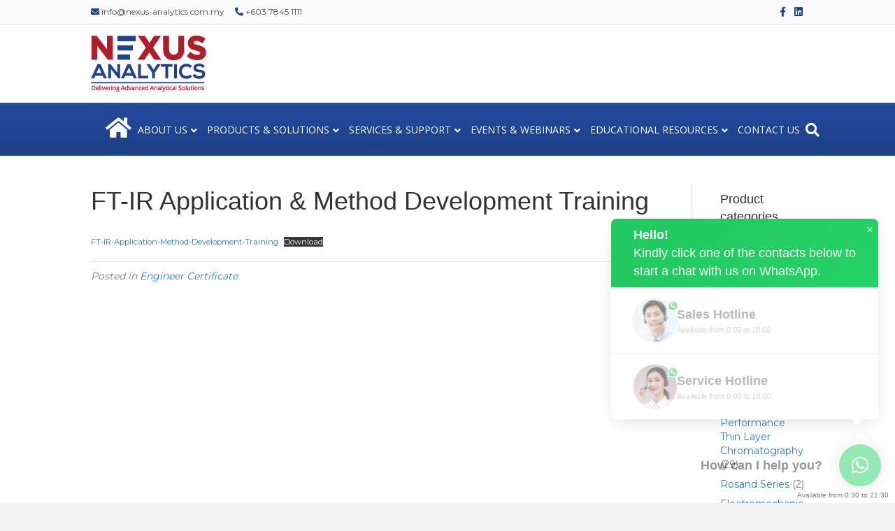

--- FILE ---
content_type: text/html; charset=UTF-8
request_url: https://www.nexus-analytics.com.my/millenium-system-training-certificate/
body_size: 20713
content:
<!DOCTYPE html>
<html dir="ltr" lang="en-US" prefix="og: https://ogp.me/ns#">
<head>
<meta charset="UTF-8" />
<meta name='viewport' content='width=device-width, initial-scale=1.0' />
<meta http-equiv='X-UA-Compatible' content='IE=edge' />
<link rel="profile" href="https://gmpg.org/xfn/11" />
<title>FT-IR Application &amp; Method Development Training | Nexus Analytics</title>
	<style>img:is([sizes="auto" i], [sizes^="auto," i]) { contain-intrinsic-size: 3000px 1500px }</style>
	
		<!-- All in One SEO 4.8.9 - aioseo.com -->
	<meta name="robots" content="max-image-preview:large" />
	<meta name="author" content="admin"/>
	<link rel="canonical" href="https://www.nexus-analytics.com.my/millenium-system-training-certificate/" />
	<meta name="generator" content="All in One SEO (AIOSEO) 4.8.9" />
		<meta property="og:locale" content="en_US" />
		<meta property="og:site_name" content="Nexus Analytics | Scientific Equipment Supplier l Analytical Equipment" />
		<meta property="og:type" content="article" />
		<meta property="og:title" content="FT-IR Application &amp; Method Development Training | Nexus Analytics" />
		<meta property="og:url" content="https://www.nexus-analytics.com.my/millenium-system-training-certificate/" />
		<meta property="article:published_time" content="2020-10-12T03:19:04+00:00" />
		<meta property="article:modified_time" content="2020-10-20T06:58:02+00:00" />
		<meta name="twitter:card" content="summary" />
		<meta name="twitter:title" content="FT-IR Application &amp; Method Development Training | Nexus Analytics" />
		<script type="application/ld+json" class="aioseo-schema">
			{"@context":"https:\/\/schema.org","@graph":[{"@type":"Article","@id":"https:\/\/www.nexus-analytics.com.my\/millenium-system-training-certificate\/#article","name":"FT-IR Application & Method Development Training | Nexus Analytics","headline":"FT-IR Application &#038; Method Development Training","author":{"@id":"https:\/\/www.nexus-analytics.com.my\/author\/admin\/#author"},"publisher":{"@id":"https:\/\/www.nexus-analytics.com.my\/#organization"},"image":{"@type":"ImageObject","url":"https:\/\/www.nexus-analytics.com.my\/wp-content\/uploads\/2020\/10\/cert4-2.jpg","width":612,"height":792},"datePublished":"2020-10-12T03:19:04+08:00","dateModified":"2020-10-20T06:58:02+08:00","inLanguage":"en-US","mainEntityOfPage":{"@id":"https:\/\/www.nexus-analytics.com.my\/millenium-system-training-certificate\/#webpage"},"isPartOf":{"@id":"https:\/\/www.nexus-analytics.com.my\/millenium-system-training-certificate\/#webpage"},"articleSection":"Engineer Certificate"},{"@type":"BreadcrumbList","@id":"https:\/\/www.nexus-analytics.com.my\/millenium-system-training-certificate\/#breadcrumblist","itemListElement":[{"@type":"ListItem","@id":"https:\/\/www.nexus-analytics.com.my#listItem","position":1,"name":"Home","item":"https:\/\/www.nexus-analytics.com.my","nextItem":{"@type":"ListItem","@id":"https:\/\/www.nexus-analytics.com.my\/category\/engineer-certificate\/#listItem","name":"Engineer Certificate"}},{"@type":"ListItem","@id":"https:\/\/www.nexus-analytics.com.my\/category\/engineer-certificate\/#listItem","position":2,"name":"Engineer Certificate","item":"https:\/\/www.nexus-analytics.com.my\/category\/engineer-certificate\/","nextItem":{"@type":"ListItem","@id":"https:\/\/www.nexus-analytics.com.my\/millenium-system-training-certificate\/#listItem","name":"FT-IR Application &#038; Method Development Training"},"previousItem":{"@type":"ListItem","@id":"https:\/\/www.nexus-analytics.com.my#listItem","name":"Home"}},{"@type":"ListItem","@id":"https:\/\/www.nexus-analytics.com.my\/millenium-system-training-certificate\/#listItem","position":3,"name":"FT-IR Application &#038; Method Development Training","previousItem":{"@type":"ListItem","@id":"https:\/\/www.nexus-analytics.com.my\/category\/engineer-certificate\/#listItem","name":"Engineer Certificate"}}]},{"@type":"Organization","@id":"https:\/\/www.nexus-analytics.com.my\/#organization","name":"Nexus Analytics","description":"Scientific Equipment Supplier l Analytical Equipment","url":"https:\/\/www.nexus-analytics.com.my\/","telephone":"+60378451111","logo":{"@type":"ImageObject","url":"https:\/\/www.nexus-analytics.com.my\/wp-content\/uploads\/2020\/09\/nexus-analytics2-1.png","@id":"https:\/\/www.nexus-analytics.com.my\/millenium-system-training-certificate\/#organizationLogo","width":148,"height":72},"image":{"@id":"https:\/\/www.nexus-analytics.com.my\/millenium-system-training-certificate\/#organizationLogo"}},{"@type":"Person","@id":"https:\/\/www.nexus-analytics.com.my\/author\/admin\/#author","url":"https:\/\/www.nexus-analytics.com.my\/author\/admin\/","name":"admin"},{"@type":"WebPage","@id":"https:\/\/www.nexus-analytics.com.my\/millenium-system-training-certificate\/#webpage","url":"https:\/\/www.nexus-analytics.com.my\/millenium-system-training-certificate\/","name":"FT-IR Application & Method Development Training | Nexus Analytics","inLanguage":"en-US","isPartOf":{"@id":"https:\/\/www.nexus-analytics.com.my\/#website"},"breadcrumb":{"@id":"https:\/\/www.nexus-analytics.com.my\/millenium-system-training-certificate\/#breadcrumblist"},"author":{"@id":"https:\/\/www.nexus-analytics.com.my\/author\/admin\/#author"},"creator":{"@id":"https:\/\/www.nexus-analytics.com.my\/author\/admin\/#author"},"image":{"@type":"ImageObject","url":"https:\/\/www.nexus-analytics.com.my\/wp-content\/uploads\/2020\/10\/cert4-2.jpg","@id":"https:\/\/www.nexus-analytics.com.my\/millenium-system-training-certificate\/#mainImage","width":612,"height":792},"primaryImageOfPage":{"@id":"https:\/\/www.nexus-analytics.com.my\/millenium-system-training-certificate\/#mainImage"},"datePublished":"2020-10-12T03:19:04+08:00","dateModified":"2020-10-20T06:58:02+08:00"},{"@type":"WebSite","@id":"https:\/\/www.nexus-analytics.com.my\/#website","url":"https:\/\/www.nexus-analytics.com.my\/","name":"Nexus Analytics","description":"Scientific Equipment Supplier l Analytical Equipment","inLanguage":"en-US","publisher":{"@id":"https:\/\/www.nexus-analytics.com.my\/#organization"}}]}
		</script>
		<!-- All in One SEO -->


<!-- Google Tag Manager for WordPress by gtm4wp.com -->
<script data-cfasync="false" data-pagespeed-no-defer>
	var gtm4wp_datalayer_name = "dataLayer";
	var dataLayer = dataLayer || [];
</script>
<!-- End Google Tag Manager for WordPress by gtm4wp.com --><link rel='dns-prefetch' href='//fonts.googleapis.com' />
<link href='https://fonts.gstatic.com' crossorigin rel='preconnect' />
<link rel="alternate" type="application/rss+xml" title="Nexus Analytics &raquo; Feed" href="https://www.nexus-analytics.com.my/feed/" />
<link rel="alternate" type="application/rss+xml" title="Nexus Analytics &raquo; Comments Feed" href="https://www.nexus-analytics.com.my/comments/feed/" />
<script>
window._wpemojiSettings = {"baseUrl":"https:\/\/s.w.org\/images\/core\/emoji\/16.0.1\/72x72\/","ext":".png","svgUrl":"https:\/\/s.w.org\/images\/core\/emoji\/16.0.1\/svg\/","svgExt":".svg","source":{"concatemoji":"https:\/\/www.nexus-analytics.com.my\/wp-includes\/js\/wp-emoji-release.min.js?ver=6.8.3"}};
/*! This file is auto-generated */
!function(s,n){var o,i,e;function c(e){try{var t={supportTests:e,timestamp:(new Date).valueOf()};sessionStorage.setItem(o,JSON.stringify(t))}catch(e){}}function p(e,t,n){e.clearRect(0,0,e.canvas.width,e.canvas.height),e.fillText(t,0,0);var t=new Uint32Array(e.getImageData(0,0,e.canvas.width,e.canvas.height).data),a=(e.clearRect(0,0,e.canvas.width,e.canvas.height),e.fillText(n,0,0),new Uint32Array(e.getImageData(0,0,e.canvas.width,e.canvas.height).data));return t.every(function(e,t){return e===a[t]})}function u(e,t){e.clearRect(0,0,e.canvas.width,e.canvas.height),e.fillText(t,0,0);for(var n=e.getImageData(16,16,1,1),a=0;a<n.data.length;a++)if(0!==n.data[a])return!1;return!0}function f(e,t,n,a){switch(t){case"flag":return n(e,"\ud83c\udff3\ufe0f\u200d\u26a7\ufe0f","\ud83c\udff3\ufe0f\u200b\u26a7\ufe0f")?!1:!n(e,"\ud83c\udde8\ud83c\uddf6","\ud83c\udde8\u200b\ud83c\uddf6")&&!n(e,"\ud83c\udff4\udb40\udc67\udb40\udc62\udb40\udc65\udb40\udc6e\udb40\udc67\udb40\udc7f","\ud83c\udff4\u200b\udb40\udc67\u200b\udb40\udc62\u200b\udb40\udc65\u200b\udb40\udc6e\u200b\udb40\udc67\u200b\udb40\udc7f");case"emoji":return!a(e,"\ud83e\udedf")}return!1}function g(e,t,n,a){var r="undefined"!=typeof WorkerGlobalScope&&self instanceof WorkerGlobalScope?new OffscreenCanvas(300,150):s.createElement("canvas"),o=r.getContext("2d",{willReadFrequently:!0}),i=(o.textBaseline="top",o.font="600 32px Arial",{});return e.forEach(function(e){i[e]=t(o,e,n,a)}),i}function t(e){var t=s.createElement("script");t.src=e,t.defer=!0,s.head.appendChild(t)}"undefined"!=typeof Promise&&(o="wpEmojiSettingsSupports",i=["flag","emoji"],n.supports={everything:!0,everythingExceptFlag:!0},e=new Promise(function(e){s.addEventListener("DOMContentLoaded",e,{once:!0})}),new Promise(function(t){var n=function(){try{var e=JSON.parse(sessionStorage.getItem(o));if("object"==typeof e&&"number"==typeof e.timestamp&&(new Date).valueOf()<e.timestamp+604800&&"object"==typeof e.supportTests)return e.supportTests}catch(e){}return null}();if(!n){if("undefined"!=typeof Worker&&"undefined"!=typeof OffscreenCanvas&&"undefined"!=typeof URL&&URL.createObjectURL&&"undefined"!=typeof Blob)try{var e="postMessage("+g.toString()+"("+[JSON.stringify(i),f.toString(),p.toString(),u.toString()].join(",")+"));",a=new Blob([e],{type:"text/javascript"}),r=new Worker(URL.createObjectURL(a),{name:"wpTestEmojiSupports"});return void(r.onmessage=function(e){c(n=e.data),r.terminate(),t(n)})}catch(e){}c(n=g(i,f,p,u))}t(n)}).then(function(e){for(var t in e)n.supports[t]=e[t],n.supports.everything=n.supports.everything&&n.supports[t],"flag"!==t&&(n.supports.everythingExceptFlag=n.supports.everythingExceptFlag&&n.supports[t]);n.supports.everythingExceptFlag=n.supports.everythingExceptFlag&&!n.supports.flag,n.DOMReady=!1,n.readyCallback=function(){n.DOMReady=!0}}).then(function(){return e}).then(function(){var e;n.supports.everything||(n.readyCallback(),(e=n.source||{}).concatemoji?t(e.concatemoji):e.wpemoji&&e.twemoji&&(t(e.twemoji),t(e.wpemoji)))}))}((window,document),window._wpemojiSettings);
</script>
<style id='wp-emoji-styles-inline-css'>

	img.wp-smiley, img.emoji {
		display: inline !important;
		border: none !important;
		box-shadow: none !important;
		height: 1em !important;
		width: 1em !important;
		margin: 0 0.07em !important;
		vertical-align: -0.1em !important;
		background: none !important;
		padding: 0 !important;
	}
</style>
<link rel='stylesheet' id='wp-block-library-css' href='https://www.nexus-analytics.com.my/wp-includes/css/dist/block-library/style.min.css?ver=6.8.3' media='all' />
<style id='wp-block-library-theme-inline-css'>
.wp-block-audio :where(figcaption){color:#555;font-size:13px;text-align:center}.is-dark-theme .wp-block-audio :where(figcaption){color:#ffffffa6}.wp-block-audio{margin:0 0 1em}.wp-block-code{border:1px solid #ccc;border-radius:4px;font-family:Menlo,Consolas,monaco,monospace;padding:.8em 1em}.wp-block-embed :where(figcaption){color:#555;font-size:13px;text-align:center}.is-dark-theme .wp-block-embed :where(figcaption){color:#ffffffa6}.wp-block-embed{margin:0 0 1em}.blocks-gallery-caption{color:#555;font-size:13px;text-align:center}.is-dark-theme .blocks-gallery-caption{color:#ffffffa6}:root :where(.wp-block-image figcaption){color:#555;font-size:13px;text-align:center}.is-dark-theme :root :where(.wp-block-image figcaption){color:#ffffffa6}.wp-block-image{margin:0 0 1em}.wp-block-pullquote{border-bottom:4px solid;border-top:4px solid;color:currentColor;margin-bottom:1.75em}.wp-block-pullquote cite,.wp-block-pullquote footer,.wp-block-pullquote__citation{color:currentColor;font-size:.8125em;font-style:normal;text-transform:uppercase}.wp-block-quote{border-left:.25em solid;margin:0 0 1.75em;padding-left:1em}.wp-block-quote cite,.wp-block-quote footer{color:currentColor;font-size:.8125em;font-style:normal;position:relative}.wp-block-quote:where(.has-text-align-right){border-left:none;border-right:.25em solid;padding-left:0;padding-right:1em}.wp-block-quote:where(.has-text-align-center){border:none;padding-left:0}.wp-block-quote.is-large,.wp-block-quote.is-style-large,.wp-block-quote:where(.is-style-plain){border:none}.wp-block-search .wp-block-search__label{font-weight:700}.wp-block-search__button{border:1px solid #ccc;padding:.375em .625em}:where(.wp-block-group.has-background){padding:1.25em 2.375em}.wp-block-separator.has-css-opacity{opacity:.4}.wp-block-separator{border:none;border-bottom:2px solid;margin-left:auto;margin-right:auto}.wp-block-separator.has-alpha-channel-opacity{opacity:1}.wp-block-separator:not(.is-style-wide):not(.is-style-dots){width:100px}.wp-block-separator.has-background:not(.is-style-dots){border-bottom:none;height:1px}.wp-block-separator.has-background:not(.is-style-wide):not(.is-style-dots){height:2px}.wp-block-table{margin:0 0 1em}.wp-block-table td,.wp-block-table th{word-break:normal}.wp-block-table :where(figcaption){color:#555;font-size:13px;text-align:center}.is-dark-theme .wp-block-table :where(figcaption){color:#ffffffa6}.wp-block-video :where(figcaption){color:#555;font-size:13px;text-align:center}.is-dark-theme .wp-block-video :where(figcaption){color:#ffffffa6}.wp-block-video{margin:0 0 1em}:root :where(.wp-block-template-part.has-background){margin-bottom:0;margin-top:0;padding:1.25em 2.375em}
</style>
<style id='classic-theme-styles-inline-css'>
/*! This file is auto-generated */
.wp-block-button__link{color:#fff;background-color:#32373c;border-radius:9999px;box-shadow:none;text-decoration:none;padding:calc(.667em + 2px) calc(1.333em + 2px);font-size:1.125em}.wp-block-file__button{background:#32373c;color:#fff;text-decoration:none}
</style>
<link rel='stylesheet' id='wp-components-css' href='https://www.nexus-analytics.com.my/wp-includes/css/dist/components/style.min.css?ver=6.8.3' media='all' />
<link rel='stylesheet' id='wp-preferences-css' href='https://www.nexus-analytics.com.my/wp-includes/css/dist/preferences/style.min.css?ver=6.8.3' media='all' />
<link rel='stylesheet' id='wp-block-editor-css' href='https://www.nexus-analytics.com.my/wp-includes/css/dist/block-editor/style.min.css?ver=6.8.3' media='all' />
<link rel='stylesheet' id='popup-maker-block-library-style-css' href='https://www.nexus-analytics.com.my/wp-content/plugins/popup-maker/dist/packages/block-library-style.css?ver=dbea705cfafe089d65f1' media='all' />
<style id='global-styles-inline-css'>
:root{--wp--preset--aspect-ratio--square: 1;--wp--preset--aspect-ratio--4-3: 4/3;--wp--preset--aspect-ratio--3-4: 3/4;--wp--preset--aspect-ratio--3-2: 3/2;--wp--preset--aspect-ratio--2-3: 2/3;--wp--preset--aspect-ratio--16-9: 16/9;--wp--preset--aspect-ratio--9-16: 9/16;--wp--preset--color--black: #000000;--wp--preset--color--cyan-bluish-gray: #abb8c3;--wp--preset--color--white: #ffffff;--wp--preset--color--pale-pink: #f78da7;--wp--preset--color--vivid-red: #cf2e2e;--wp--preset--color--luminous-vivid-orange: #ff6900;--wp--preset--color--luminous-vivid-amber: #fcb900;--wp--preset--color--light-green-cyan: #7bdcb5;--wp--preset--color--vivid-green-cyan: #00d084;--wp--preset--color--pale-cyan-blue: #8ed1fc;--wp--preset--color--vivid-cyan-blue: #0693e3;--wp--preset--color--vivid-purple: #9b51e0;--wp--preset--color--fl-heading-text: #333333;--wp--preset--color--fl-body-bg: #f2f2f2;--wp--preset--color--fl-body-text: #757575;--wp--preset--color--fl-accent: #2b7bb9;--wp--preset--color--fl-accent-hover: #2b7bb9;--wp--preset--color--fl-topbar-bg: #fbfbfb;--wp--preset--color--fl-topbar-text: #494949;--wp--preset--color--fl-topbar-link: #1a428a;--wp--preset--color--fl-topbar-hover: #0185b5;--wp--preset--color--fl-header-bg: #ffffff;--wp--preset--color--fl-header-text: #000000;--wp--preset--color--fl-header-link: #dd3333;--wp--preset--color--fl-header-hover: #dd3333;--wp--preset--color--fl-nav-bg: #1e4087;--wp--preset--color--fl-nav-link: #ffffff;--wp--preset--color--fl-nav-hover: #dd3333;--wp--preset--color--fl-content-bg: #ffffff;--wp--preset--color--fl-footer-widgets-bg: #ffffff;--wp--preset--color--fl-footer-widgets-text: #000000;--wp--preset--color--fl-footer-widgets-link: #428bca;--wp--preset--color--fl-footer-widgets-hover: #428bca;--wp--preset--color--fl-footer-bg: #001335;--wp--preset--color--fl-footer-text: #ffffff;--wp--preset--color--fl-footer-link: #428bca;--wp--preset--color--fl-footer-hover: #428bca;--wp--preset--gradient--vivid-cyan-blue-to-vivid-purple: linear-gradient(135deg,rgba(6,147,227,1) 0%,rgb(155,81,224) 100%);--wp--preset--gradient--light-green-cyan-to-vivid-green-cyan: linear-gradient(135deg,rgb(122,220,180) 0%,rgb(0,208,130) 100%);--wp--preset--gradient--luminous-vivid-amber-to-luminous-vivid-orange: linear-gradient(135deg,rgba(252,185,0,1) 0%,rgba(255,105,0,1) 100%);--wp--preset--gradient--luminous-vivid-orange-to-vivid-red: linear-gradient(135deg,rgba(255,105,0,1) 0%,rgb(207,46,46) 100%);--wp--preset--gradient--very-light-gray-to-cyan-bluish-gray: linear-gradient(135deg,rgb(238,238,238) 0%,rgb(169,184,195) 100%);--wp--preset--gradient--cool-to-warm-spectrum: linear-gradient(135deg,rgb(74,234,220) 0%,rgb(151,120,209) 20%,rgb(207,42,186) 40%,rgb(238,44,130) 60%,rgb(251,105,98) 80%,rgb(254,248,76) 100%);--wp--preset--gradient--blush-light-purple: linear-gradient(135deg,rgb(255,206,236) 0%,rgb(152,150,240) 100%);--wp--preset--gradient--blush-bordeaux: linear-gradient(135deg,rgb(254,205,165) 0%,rgb(254,45,45) 50%,rgb(107,0,62) 100%);--wp--preset--gradient--luminous-dusk: linear-gradient(135deg,rgb(255,203,112) 0%,rgb(199,81,192) 50%,rgb(65,88,208) 100%);--wp--preset--gradient--pale-ocean: linear-gradient(135deg,rgb(255,245,203) 0%,rgb(182,227,212) 50%,rgb(51,167,181) 100%);--wp--preset--gradient--electric-grass: linear-gradient(135deg,rgb(202,248,128) 0%,rgb(113,206,126) 100%);--wp--preset--gradient--midnight: linear-gradient(135deg,rgb(2,3,129) 0%,rgb(40,116,252) 100%);--wp--preset--font-size--small: 13px;--wp--preset--font-size--medium: 20px;--wp--preset--font-size--large: 36px;--wp--preset--font-size--x-large: 42px;--wp--preset--spacing--20: 0.44rem;--wp--preset--spacing--30: 0.67rem;--wp--preset--spacing--40: 1rem;--wp--preset--spacing--50: 1.5rem;--wp--preset--spacing--60: 2.25rem;--wp--preset--spacing--70: 3.38rem;--wp--preset--spacing--80: 5.06rem;--wp--preset--shadow--natural: 6px 6px 9px rgba(0, 0, 0, 0.2);--wp--preset--shadow--deep: 12px 12px 50px rgba(0, 0, 0, 0.4);--wp--preset--shadow--sharp: 6px 6px 0px rgba(0, 0, 0, 0.2);--wp--preset--shadow--outlined: 6px 6px 0px -3px rgba(255, 255, 255, 1), 6px 6px rgba(0, 0, 0, 1);--wp--preset--shadow--crisp: 6px 6px 0px rgba(0, 0, 0, 1);}:where(.is-layout-flex){gap: 0.5em;}:where(.is-layout-grid){gap: 0.5em;}body .is-layout-flex{display: flex;}.is-layout-flex{flex-wrap: wrap;align-items: center;}.is-layout-flex > :is(*, div){margin: 0;}body .is-layout-grid{display: grid;}.is-layout-grid > :is(*, div){margin: 0;}:where(.wp-block-columns.is-layout-flex){gap: 2em;}:where(.wp-block-columns.is-layout-grid){gap: 2em;}:where(.wp-block-post-template.is-layout-flex){gap: 1.25em;}:where(.wp-block-post-template.is-layout-grid){gap: 1.25em;}.has-black-color{color: var(--wp--preset--color--black) !important;}.has-cyan-bluish-gray-color{color: var(--wp--preset--color--cyan-bluish-gray) !important;}.has-white-color{color: var(--wp--preset--color--white) !important;}.has-pale-pink-color{color: var(--wp--preset--color--pale-pink) !important;}.has-vivid-red-color{color: var(--wp--preset--color--vivid-red) !important;}.has-luminous-vivid-orange-color{color: var(--wp--preset--color--luminous-vivid-orange) !important;}.has-luminous-vivid-amber-color{color: var(--wp--preset--color--luminous-vivid-amber) !important;}.has-light-green-cyan-color{color: var(--wp--preset--color--light-green-cyan) !important;}.has-vivid-green-cyan-color{color: var(--wp--preset--color--vivid-green-cyan) !important;}.has-pale-cyan-blue-color{color: var(--wp--preset--color--pale-cyan-blue) !important;}.has-vivid-cyan-blue-color{color: var(--wp--preset--color--vivid-cyan-blue) !important;}.has-vivid-purple-color{color: var(--wp--preset--color--vivid-purple) !important;}.has-black-background-color{background-color: var(--wp--preset--color--black) !important;}.has-cyan-bluish-gray-background-color{background-color: var(--wp--preset--color--cyan-bluish-gray) !important;}.has-white-background-color{background-color: var(--wp--preset--color--white) !important;}.has-pale-pink-background-color{background-color: var(--wp--preset--color--pale-pink) !important;}.has-vivid-red-background-color{background-color: var(--wp--preset--color--vivid-red) !important;}.has-luminous-vivid-orange-background-color{background-color: var(--wp--preset--color--luminous-vivid-orange) !important;}.has-luminous-vivid-amber-background-color{background-color: var(--wp--preset--color--luminous-vivid-amber) !important;}.has-light-green-cyan-background-color{background-color: var(--wp--preset--color--light-green-cyan) !important;}.has-vivid-green-cyan-background-color{background-color: var(--wp--preset--color--vivid-green-cyan) !important;}.has-pale-cyan-blue-background-color{background-color: var(--wp--preset--color--pale-cyan-blue) !important;}.has-vivid-cyan-blue-background-color{background-color: var(--wp--preset--color--vivid-cyan-blue) !important;}.has-vivid-purple-background-color{background-color: var(--wp--preset--color--vivid-purple) !important;}.has-black-border-color{border-color: var(--wp--preset--color--black) !important;}.has-cyan-bluish-gray-border-color{border-color: var(--wp--preset--color--cyan-bluish-gray) !important;}.has-white-border-color{border-color: var(--wp--preset--color--white) !important;}.has-pale-pink-border-color{border-color: var(--wp--preset--color--pale-pink) !important;}.has-vivid-red-border-color{border-color: var(--wp--preset--color--vivid-red) !important;}.has-luminous-vivid-orange-border-color{border-color: var(--wp--preset--color--luminous-vivid-orange) !important;}.has-luminous-vivid-amber-border-color{border-color: var(--wp--preset--color--luminous-vivid-amber) !important;}.has-light-green-cyan-border-color{border-color: var(--wp--preset--color--light-green-cyan) !important;}.has-vivid-green-cyan-border-color{border-color: var(--wp--preset--color--vivid-green-cyan) !important;}.has-pale-cyan-blue-border-color{border-color: var(--wp--preset--color--pale-cyan-blue) !important;}.has-vivid-cyan-blue-border-color{border-color: var(--wp--preset--color--vivid-cyan-blue) !important;}.has-vivid-purple-border-color{border-color: var(--wp--preset--color--vivid-purple) !important;}.has-vivid-cyan-blue-to-vivid-purple-gradient-background{background: var(--wp--preset--gradient--vivid-cyan-blue-to-vivid-purple) !important;}.has-light-green-cyan-to-vivid-green-cyan-gradient-background{background: var(--wp--preset--gradient--light-green-cyan-to-vivid-green-cyan) !important;}.has-luminous-vivid-amber-to-luminous-vivid-orange-gradient-background{background: var(--wp--preset--gradient--luminous-vivid-amber-to-luminous-vivid-orange) !important;}.has-luminous-vivid-orange-to-vivid-red-gradient-background{background: var(--wp--preset--gradient--luminous-vivid-orange-to-vivid-red) !important;}.has-very-light-gray-to-cyan-bluish-gray-gradient-background{background: var(--wp--preset--gradient--very-light-gray-to-cyan-bluish-gray) !important;}.has-cool-to-warm-spectrum-gradient-background{background: var(--wp--preset--gradient--cool-to-warm-spectrum) !important;}.has-blush-light-purple-gradient-background{background: var(--wp--preset--gradient--blush-light-purple) !important;}.has-blush-bordeaux-gradient-background{background: var(--wp--preset--gradient--blush-bordeaux) !important;}.has-luminous-dusk-gradient-background{background: var(--wp--preset--gradient--luminous-dusk) !important;}.has-pale-ocean-gradient-background{background: var(--wp--preset--gradient--pale-ocean) !important;}.has-electric-grass-gradient-background{background: var(--wp--preset--gradient--electric-grass) !important;}.has-midnight-gradient-background{background: var(--wp--preset--gradient--midnight) !important;}.has-small-font-size{font-size: var(--wp--preset--font-size--small) !important;}.has-medium-font-size{font-size: var(--wp--preset--font-size--medium) !important;}.has-large-font-size{font-size: var(--wp--preset--font-size--large) !important;}.has-x-large-font-size{font-size: var(--wp--preset--font-size--x-large) !important;}
:where(.wp-block-post-template.is-layout-flex){gap: 1.25em;}:where(.wp-block-post-template.is-layout-grid){gap: 1.25em;}
:where(.wp-block-columns.is-layout-flex){gap: 2em;}:where(.wp-block-columns.is-layout-grid){gap: 2em;}
:root :where(.wp-block-pullquote){font-size: 1.5em;line-height: 1.6;}
</style>
<link rel='stylesheet' id='woocommerce-layout-css' href='https://www.nexus-analytics.com.my/wp-content/plugins/woocommerce/assets/css/woocommerce-layout.css?ver=10.3.3' media='all' />
<link rel='stylesheet' id='woocommerce-smallscreen-css' href='https://www.nexus-analytics.com.my/wp-content/plugins/woocommerce/assets/css/woocommerce-smallscreen.css?ver=10.3.3' media='only screen and (max-width: 767px)' />
<link rel='stylesheet' id='woocommerce-general-css' href='https://www.nexus-analytics.com.my/wp-content/plugins/woocommerce/assets/css/woocommerce.css?ver=10.3.3' media='all' />
<style id='woocommerce-inline-inline-css'>
.woocommerce form .form-row .required { visibility: visible; }
</style>
<link rel='stylesheet' id='brands-styles-css' href='https://www.nexus-analytics.com.my/wp-content/plugins/woocommerce/assets/css/brands.css?ver=10.3.3' media='all' />
<link rel='stylesheet' id='wpdreams-asl-basic-css' href='https://www.nexus-analytics.com.my/wp-content/plugins/ajax-search-lite/css/style.basic.css?ver=4.13.4' media='all' />
<style id='wpdreams-asl-basic-inline-css'>

					div[id*='ajaxsearchlitesettings'].searchsettings .asl_option_inner label {
						font-size: 0px !important;
						color: rgba(0, 0, 0, 0);
					}
					div[id*='ajaxsearchlitesettings'].searchsettings .asl_option_inner label:after {
						font-size: 11px !important;
						position: absolute;
						top: 0;
						left: 0;
						z-index: 1;
					}
					.asl_w_container {
						width: 100%;
						margin: 0px 0px 0px 0px;
						min-width: 200px;
					}
					div[id*='ajaxsearchlite'].asl_m {
						width: 100%;
					}
					div[id*='ajaxsearchliteres'].wpdreams_asl_results div.resdrg span.highlighted {
						font-weight: bold;
						color: rgba(217, 49, 43, 1);
						background-color: rgba(238, 238, 238, 1);
					}
					div[id*='ajaxsearchliteres'].wpdreams_asl_results .results img.asl_image {
						width: 70px;
						height: 70px;
						object-fit: cover;
					}
					div[id*='ajaxsearchlite'].asl_r .results {
						max-height: none;
					}
					div[id*='ajaxsearchlite'].asl_r {
						position: absolute;
					}
				
						div.asl_r.asl_w.vertical .results .item::after {
							display: block;
							position: absolute;
							bottom: 0;
							content: '';
							height: 1px;
							width: 100%;
							background: #D8D8D8;
						}
						div.asl_r.asl_w.vertical .results .item.asl_last_item::after {
							display: none;
						}
					
</style>
<link rel='stylesheet' id='wpdreams-asl-instance-css' href='https://www.nexus-analytics.com.my/wp-content/plugins/ajax-search-lite/css/style-simple-blue.css?ver=4.13.4' media='all' />
<link rel='stylesheet' id='wce_frontend_css-css' href='//www.nexus-analytics.com.my/wp-content/plugins/woocommerce-catalog-enquiry/assets/frontend/css/frontend.css?ver=5.0.7' media='all' />
<style id='wce_frontend_css-inline-css'>
				
				/* The Modal (background) */
                
				#woocommerce-catalog .catalog-modal {
				    display: none; /* Hidden by default */
				    position: fixed; /* Stay in place */
				    z-index: 100000; /* Sit on top */
				    /*padding-top: 100px;*/ /* Location of the box */
				    left: 0;
				    top: 0;
				    width: 100%; /* Full width */
				    height: 100%; /* Full height */
				    overflow: auto; /* Enable scroll if needed */
                    background-color: rgb(0,0,0,0.4); /* Fallback color */
				}
</style>
<link rel='stylesheet' id='scp-public-css-css' href='https://www.nexus-analytics.com.my/wp-content/plugins/simple-wp-content-protector/public/css/simple-content-protector.css?ver=2.0.0' media='all' />
<link rel='stylesheet' id='jquery-magnificpopup-css' href='https://www.nexus-analytics.com.my/wp-content/plugins/bb-plugin/css/jquery.magnificpopup.min.css?ver=2.9.4' media='all' />
<link rel='stylesheet' id='font-awesome-5-css' href='https://www.nexus-analytics.com.my/wp-content/plugins/bb-plugin/fonts/fontawesome/5.15.4/css/all.min.css?ver=2.9.4' media='all' />
<link rel='stylesheet' id='base-css' href='https://www.nexus-analytics.com.my/wp-content/themes/bb-theme/css/base.min.css?ver=1.7.19' media='all' />
<link rel='stylesheet' id='fl-automator-skin-css' href='https://www.nexus-analytics.com.my/wp-content/uploads/bb-theme/skin-690319f7124d1.css?ver=1.7.19' media='all' />
<link rel='stylesheet' id='fl-child-theme-css' href='https://www.nexus-analytics.com.my/wp-content/themes/entertopwp-theme-child/style.css?ver=6.8.3' media='all' />
<link rel='stylesheet' id='pp-animate-css' href='https://www.nexus-analytics.com.my/wp-content/plugins/bbpowerpack/assets/css/animate.min.css?ver=3.5.1' media='all' />
<link rel='stylesheet' id='fl-builder-google-fonts-c8a0dba4fa527a2651ede600e2e9612a-css' href='//fonts.googleapis.com/css?family=Montserrat%3A300%2C400%2C700%7COpen+Sans%3A400&#038;ver=6.8.3' media='all' />
<script src="https://www.nexus-analytics.com.my/wp-includes/js/jquery/jquery.min.js?ver=3.7.1" id="jquery-core-js"></script>
<script src="https://www.nexus-analytics.com.my/wp-includes/js/jquery/jquery-migrate.min.js?ver=3.4.1" id="jquery-migrate-js"></script>
<script src="https://www.nexus-analytics.com.my/wp-content/plugins/woocommerce/assets/js/jquery-blockui/jquery.blockUI.min.js?ver=2.7.0-wc.10.3.3" id="wc-jquery-blockui-js" data-wp-strategy="defer"></script>
<script id="wc-add-to-cart-js-extra">
var wc_add_to_cart_params = {"ajax_url":"\/wp-admin\/admin-ajax.php","wc_ajax_url":"\/?wc-ajax=%%endpoint%%","i18n_view_cart":"View cart","cart_url":"https:\/\/www.nexus-analytics.com.my\/cart\/","is_cart":"","cart_redirect_after_add":"no"};
</script>
<script src="https://www.nexus-analytics.com.my/wp-content/plugins/woocommerce/assets/js/frontend/add-to-cart.min.js?ver=10.3.3" id="wc-add-to-cart-js" defer data-wp-strategy="defer"></script>
<script src="https://www.nexus-analytics.com.my/wp-content/plugins/woocommerce/assets/js/js-cookie/js.cookie.min.js?ver=2.1.4-wc.10.3.3" id="wc-js-cookie-js" defer data-wp-strategy="defer"></script>
<script id="woocommerce-js-extra">
var woocommerce_params = {"ajax_url":"\/wp-admin\/admin-ajax.php","wc_ajax_url":"\/?wc-ajax=%%endpoint%%","i18n_password_show":"Show password","i18n_password_hide":"Hide password"};
</script>
<script src="https://www.nexus-analytics.com.my/wp-content/plugins/woocommerce/assets/js/frontend/woocommerce.min.js?ver=10.3.3" id="woocommerce-js" defer data-wp-strategy="defer"></script>
<link rel="https://api.w.org/" href="https://www.nexus-analytics.com.my/wp-json/" /><link rel="alternate" title="JSON" type="application/json" href="https://www.nexus-analytics.com.my/wp-json/wp/v2/posts/577" /><link rel="EditURI" type="application/rsd+xml" title="RSD" href="https://www.nexus-analytics.com.my/xmlrpc.php?rsd" />
<meta name="generator" content="WordPress 6.8.3" />
<meta name="generator" content="WooCommerce 10.3.3" />
<link rel='shortlink' href='https://www.nexus-analytics.com.my/?p=577' />
<link rel="alternate" title="oEmbed (JSON)" type="application/json+oembed" href="https://www.nexus-analytics.com.my/wp-json/oembed/1.0/embed?url=https%3A%2F%2Fwww.nexus-analytics.com.my%2Fmillenium-system-training-certificate%2F" />
<link rel="alternate" title="oEmbed (XML)" type="text/xml+oembed" href="https://www.nexus-analytics.com.my/wp-json/oembed/1.0/embed?url=https%3A%2F%2Fwww.nexus-analytics.com.my%2Fmillenium-system-training-certificate%2F&#038;format=xml" />
		<script>
			var bb_powerpack = {
				version: '2.40.8',
				getAjaxUrl: function() { return atob( 'aHR0cHM6Ly93d3cubmV4dXMtYW5hbHl0aWNzLmNvbS5teS93cC1hZG1pbi9hZG1pbi1hamF4LnBocA==' ); },
				callback: function() {},
				mapMarkerData: {},
				post_id: '577',
				search_term: '',
				current_page: 'https://www.nexus-analytics.com.my/millenium-system-training-certificate/',
				conditionals: {
					is_front_page: false,
					is_home: false,
					is_archive: false,
					current_post_type: '',
					is_tax: false,
										is_author: false,
					current_author: false,
					is_search: false,
									}
			};
		</script>
		 <style> .ppw-ppf-input-container { background-color: !important; padding: px!important; border-radius: px!important; } .ppw-ppf-input-container div.ppw-ppf-headline { font-size: px!important; font-weight: !important; color: !important; } .ppw-ppf-input-container div.ppw-ppf-desc { font-size: px!important; font-weight: !important; color: !important; } .ppw-ppf-input-container label.ppw-pwd-label { font-size: px!important; font-weight: !important; color: !important; } div.ppwp-wrong-pw-error { font-size: px!important; font-weight: !important; color: #dc3232!important; background: !important; } .ppw-ppf-input-container input[type='submit'] { color: !important; background: !important; } .ppw-ppf-input-container input[type='submit']:hover { color: !important; background: !important; } .ppw-ppf-desc-below { font-size: px!important; font-weight: !important; color: !important; } </style>  <style> .ppw-form { background-color: !important; padding: px!important; border-radius: px!important; } .ppw-headline.ppw-pcp-pf-headline { font-size: px!important; font-weight: !important; color: !important; } .ppw-description.ppw-pcp-pf-desc { font-size: px!important; font-weight: !important; color: !important; } .ppw-pcp-pf-desc-above-btn { display: block; } .ppw-pcp-pf-desc-below-form { font-size: px!important; font-weight: !important; color: !important; } .ppw-input label.ppw-pcp-password-label { font-size: px!important; font-weight: !important; color: !important; } .ppw-form input[type='submit'] { color: !important; background: !important; } .ppw-form input[type='submit']:hover { color: !important; background: !important; } div.ppw-error.ppw-pcp-pf-error-msg { font-size: px!important; font-weight: !important; color: #dc3232!important; background: !important; } </style> 
<!-- Google Tag Manager for WordPress by gtm4wp.com -->
<!-- GTM Container placement set to footer -->
<script data-cfasync="false" data-pagespeed-no-defer>
	var dataLayer_content = {"pagePostType":"post","pagePostType2":"single-post","pageCategory":["engineer-certificate"],"pagePostAuthor":"admin"};
	dataLayer.push( dataLayer_content );
</script>
<script data-cfasync="false" data-pagespeed-no-defer>
(function(w,d,s,l,i){w[l]=w[l]||[];w[l].push({'gtm.start':
new Date().getTime(),event:'gtm.js'});var f=d.getElementsByTagName(s)[0],
j=d.createElement(s),dl=l!='dataLayer'?'&l='+l:'';j.async=true;j.src=
'//www.googletagmanager.com/gtm.js?id='+i+dl;f.parentNode.insertBefore(j,f);
})(window,document,'script','dataLayer','GTM-W5N4SZL');
</script>
<!-- End Google Tag Manager for WordPress by gtm4wp.com -->	<noscript><style>.woocommerce-product-gallery{ opacity: 1 !important; }</style></noscript>
					<link rel="preconnect" href="https://fonts.gstatic.com" crossorigin />
				<link rel="preload" as="style" href="//fonts.googleapis.com/css?family=Open+Sans&display=swap" />
								<link rel="stylesheet" href="//fonts.googleapis.com/css?family=Open+Sans&display=swap" media="all" />
				<link rel="icon" href="https://www.nexus-analytics.com.my/wp-content/uploads/2021/03/favicon.png" sizes="32x32" />
<link rel="icon" href="https://www.nexus-analytics.com.my/wp-content/uploads/2021/03/favicon.png" sizes="192x192" />
<link rel="apple-touch-icon" href="https://www.nexus-analytics.com.my/wp-content/uploads/2021/03/favicon.png" />
<meta name="msapplication-TileImage" content="https://www.nexus-analytics.com.my/wp-content/uploads/2021/03/favicon.png" />
		<style id="wp-custom-css">
			.fa-home{
	font-size: 2.33333em;
	line-height: .0em;
	padding-top:30px !important;
	vertical-align: -.67em;
	padding-left:20px;
	margin-top: 5px !important;
  margin-bottom: -10px !important;
}

.nav .fas {
 -moz-osx-font-smoothing:    grayscale;
 -webkit-font-smoothing:  antialiased;
	display: inline-block;
	font-style: normal;
	font-variant: normal;
	text-rendering: auto;
	line-height: 0 !important;
}

.woocommerce div.product .woocommerce-tabs .panel h2, .woocommerce-page div.product .woocommerce-tabs .panel h2 {
	visibility: hidden;
	position:absolute;
}

.fl-post .fl-post-image-beside {
	float: none;
	margin-right: 0;
	margin-left: 20px;
}

.back{
z-index: 1 !important;
	}

.timeline-main-title{
visibility:hidden; position:absolute;
}

.fl-page-nav-search a.fa-search {
	color: #fff;
	font-size: 20px;
	padding: 8px;
	position: absolute;
	margin-right:-30px !important;
	top: 20px;
}

.fl-post-author{
 visibility:hidden; 
 position:absolute;
}

.fl-sep{
	visibility:hidden; 
	position:absolute;
}

.sub-menu{
	width:500px !important;
}

ul {
	padding-left: 15px;
}


.sub-menu a:hover{
	font-weight:bold !important;
}


.category-uncategorized .fl-post-header {
	visibility: hidden;
	position: absolute;
}

#ajaxsearchlite1 {
	z-index: 1;
}

div.asl_s.searchsettings form fieldset legend {
	padding: 5px 10px 10px 20px;
	font-size: 14px;
	font-weight: bold;
	color: #fff;
}

#woocommerce-catalog .woocommerce-catalog-enquiry-btn {
	float: none;
	width: auto;
transition: all 0.5s ease-in-out;
	color: #fff;
	background-color: #1e4087;
	border-radius: 5px;
	padding: 12px;
}


#woocommerce-catalog .woocommerce-catalog-enquiry-btn:hover {
	color: #000;
	background-color: #ccc;
	border-radius: 5px;
	padding: 12px;
}

#woocommerce-catalog-enquiry-custom-button{
	transition: all 0.5s ease-in-out;
	color: #fff;
	background-color: #1e4087;
	border-radius: 5px;
	padding: 12px;}

#woocommerce-catalog-enquiry-custom-button:hover {
	color: #000;
	background-color: #ccc;
	border-radius: 5px;
	padding: 12px;
}



#nf-field-4{
	width: 200px;
	transition: all 0.5s ease-in-out;
	color: #fff;
	background-color: #1e4087;
	border-radius: 5px;
	padding: 12px;
}

 #nf-field-40{
	width: 200px;
	transition: all 0.5s ease-in-out;
	color: #fff;
	background-color: #1e4087;
	border-radius: 5px;
	padding: 12px;
}

 #nf-field-49{
	width: 200px;
	transition: all 0.5s ease-in-out;
	color: #fff;
	background-color: #1e4087;
	border-radius: 5px;
	padding: 12px;
}


#nf-field-26 {
	width: 200px;
	transition: all 0.5s ease-in-out;
	color: #fff;
	background-color: #1e4087;
	border-radius: 5px;
	padding: 12px;
}


#nf-field-4:hover {
	color: #000;
	background-color: #ccc;
	border-radius: 5px;
	padding: 12px;
}

#nf-field-40:hover {
	color: #000;
	background-color: #ccc;
	border-radius: 5px;
	padding: 12px;
}


#nf-field-49:hover {
	color: #000;
	background-color: #ccc;
	border-radius: 5px;
	padding: 12px;
}



#nf-field-26:hover {
	color: #000;
	background-color: #ccc;
	border-radius: 5px;
	padding: 12px;
}


#nf-field-105 {
	width: 200px;
	transition: all 0.5s ease-in-out;
	color: #fff;
	background-color: #1e4087;
	border-radius: 5px;
	padding: 12px;
}

#nf-field-105:hover {
	color: #000;
	background-color: #ccc;
	border-radius: 5px;
	padding: 12px;
}


#nf-field-72 {
	width: 200px;
	transition: all 0.5s ease-in-out;
	color: #fff;
	background-color: #1e4087;
	border-radius: 5px;
	padding: 12px;
}

#nf-field-72:hover {
	color: #000;
	background-color: #ccc;
	border-radius: 5px;
	padding: 12px;
}



#nf-field-4_1 {
	width: 200px;
	transition: all 0.5s ease-in-out;
	color: #fff;
	background-color: #1e4087;
	border-radius: 5px;
	padding: 12px;
}



#nf-field-4_1:hover {
	color: #000;
	background-color: #ccc;
	border-radius: 5px;
	padding: 12px;
}

#nf-field-4_2 {
	
	width: 200px;
	transition: all 0.5s ease-in-out;
	color: #fff;
	background-color: #1e4087;
	border-radius: 5px;
	padding: 12px;
	
}


#nf-field-81{
	width: 200px;
	transition: all 0.5s ease-in-out;
	color: #fff;
	background-color: #1e4087;
	border-radius: 5px;
	padding: 12px;
}


#nf-field-81:hover{
	color: #000;
	background-color: #ccc;
	border-radius: 5px;
	padding: 12px;
}


#nf-field-4_2:hover {
	color: #000;
	background-color: #ccc;
	border-radius: 5px;
	padding: 12px;
}


.fl-number-int {
	font-weight: bold;
}

.postid-439 .fl-post-thumb img, .postid-430 .fl-post-thumb img,
.postid-514 .fl-post-thumb img,
.postid-517 .fl-post-thumb img,
.postid-434 .fl-post-thumb img,
.postid-2707 .fl-post-thumb img{
 display: none;
}


.fl-post-meta.fl-post-meta-top {
	display: none;
}


.fl-post-content ul {
	margin: 0px !important;
}


.fl-post-content-beside .fl-post-content p {
	margin-left: 20px;
}

#qlwapp {
	margin-right: 50px !important;
	margin-bottom: -10px !important;
}





@media (min-width: 1400px) and (max-width: 1600px){
	
	
	.fl-page-nav ul.sub-menu li a {
	clear: none;
	color: #fff;
	display: block;
	font-weight: 400;
	line-height: 20px;
	margin: 0 10px;
	padding: 7px 15px;
	font-size:14px !important;
}
	

	
}


/* Laptop Screen Small */
@media (min-width: 1200px) {

	.sub-menu{
	width:420px !important;
font-size:13px;
}
	
	.fl-page-nav ul.sub-menu li a {
	clear: none;
	color: #fff;
	display: block;
	font-weight: 400;
	line-height: 18px;
	margin: 0 8px;
	padding: 5px 10px;
		font-size:13px;
}


}



/* Portrait tablet to landscape and desktop */
@media (min-width: 768px) and (max-width: 1100px) {
	.sub-menu{width:300px !important;}

}

/* Mobile screen size - landscape view */
@media (max-width: 767px) {
   
}

/* Mobile screen size */
@media (max-width: 480px)
{
    .sub-menu{
		width:auto !important;
		}
	
	.inner-banner .fl-row-content-wrap {
	min-height: auto !important;

}

.inner-banner .fl-slide-text * {
	color: #ffffff;
	padding: 0px 0px 5px 0px !important;
	margin: 0 !important;
}
	
	.fl-logo-img {
	width: 100px;
}
	
}
		</style>
		
<!-- Global site tag (gtag.js) - Google Analytics -->
<script async src="https://www.googletagmanager.com/gtag/js?id=UA-90248142-1"></script>
<script>
  window.dataLayer = window.dataLayer || [];
  function gtag(){dataLayer.push(arguments);}
  gtag('js', new Date());

  gtag('config', 'UA-90248142-1');
</script>


	


</head>
<body class="wp-singular post-template-default single single-post postid-577 single-format-standard wp-theme-bb-theme wp-child-theme-entertopwp-theme-child theme-bb-theme fl-builder-2-9-4 fl-themer-1-5-2 fl-theme-1-7-19 fl-no-js woocommerce-no-js fl-framework-base fl-preset-default fl-full-width fl-has-sidebar fl-nav-mobile-offcanvas fl-offcanvas-push-left fl-scroll-to-top fl-search-active fl-submenu-indicator has-blocks" itemscope="itemscope" itemtype="https://schema.org/WebPage">
	
<script type="text/javascript"> _linkedin_partner_id = "3115492"; window._linkedin_data_partner_ids = window._linkedin_data_partner_ids || []; window._linkedin_data_partner_ids.push(_linkedin_partner_id); </script><script type="text/javascript"> (function(l) { if (!l){window.lintrk = function(a,b){window.lintrk.q.push([a,b])}; window.lintrk.q=[]} var s = document.getElementsByTagName("script")[0]; var b = document.createElement("script"); b.type = "text/javascript";b.async = true; b.src = "https://snap.licdn.com/li.lms-analytics/insight.min.js"; s.parentNode.insertBefore(b, s);})(window.lintrk); </script> <noscript> <img height="1" width="1" style="display:none;" alt="" src="https://px.ads.linkedin.com/collect/?pid=3115492&fmt=gif" /> </noscript><a aria-label="Skip to content" class="fl-screen-reader-text" href="#fl-main-content">Skip to content</a><div class="fl-page">
	<div class="fl-page-bar">
	<div class="fl-page-bar-container container">
		<div class="fl-page-bar-row row">
			<div class="col-sm-6 col-md-6 text-left clearfix"><div class="fl-page-bar-text fl-page-bar-text-1"><a style="text-decoration: none; color:#494949;" href="mailto:info@nexus-analytics.com.my"><i class="fa fa-envelope" aria-hidden="false"></i>  info@nexus-analytics.com.my</a>        
<a style="text-decoration: none; color:#494949;" href="tel:+603 78451111"><i class="fa fa-phone fa-flip-horizontal" aria-hidden="true"></i>  +603  7845 1111</a>
</div></div>			<div class="col-sm-6 col-md-6 text-right clearfix">	<div class="fl-social-icons">
	<a href="https://www.facebook.com/nexusanalyticsgroup/" target="_self" rel="noopener noreferrer"><span class="sr-only">Facebook</span><i aria-hidden="true" class="fab fa-facebook-f mono"></i></a><a href="https://www.linkedin.com/company/nexus-analytics" target="_self" rel="noopener noreferrer"><span class="sr-only">Linkedin</span><i aria-hidden="true" class="fab fa-linkedin mono"></i></a></div>
</div>		</div>
	</div>
</div><!-- .fl-page-bar -->
<header class="fl-page-header fl-page-header-primary fl-page-nav-centered fl-page-nav-toggle-icon fl-page-nav-toggle-visible-medium-mobile" itemscope="itemscope" itemtype="https://schema.org/WPHeader"  role="banner">
	<div class="fl-page-header-wrap">
		<div class="fl-page-header-container container">
			<div class="fl-page-header-row row">
				<div class="col-md-12 fl-page-header-logo-col">
					<div class="fl-page-header-logo" itemscope="itemscope" itemtype="https://schema.org/Organization">
						<a href="https://www.nexus-analytics.com.my/" itemprop="url"><img class="fl-logo-img" loading="false" data-no-lazy="1"   itemscope itemtype="https://schema.org/ImageObject" src="https://www.nexus-analytics.com.my/wp-content/uploads/2020/10/nexus-logo.png" data-retina="" title="" width="165" data-width="165" height="80" data-height="80" alt="Nexus Analytics" /><meta itemprop="name" content="Nexus Analytics" /></a>
											</div>
				</div>
			</div>
		</div>
	</div>
	<div class="fl-page-nav-wrap">
		<div class="fl-page-nav-container container">
			<nav class="fl-page-nav fl-nav navbar navbar-default navbar-expand-md" aria-label="Header Menu" itemscope="itemscope" itemtype="https://schema.org/SiteNavigationElement" role="navigation">
				<button type="button" class="navbar-toggle navbar-toggler" data-toggle="collapse" data-target=".fl-page-nav-collapse">
					<span><i class="fas fa-bars" aria-hidden="true"></i><span class="sr-only">Menu</span></span>
				</button>
				<div class="fl-page-nav-collapse collapse navbar-collapse">
					<ul id="menu-header" class="nav navbar-nav menu fl-theme-menu"><li id="menu-item-492" class="fas fa-home menu-item menu-item-type-post_type menu-item-object-page menu-item-home menu-item-492 nav-item"><a href="https://www.nexus-analytics.com.my/" class="nav-link">   </a></li>
<li id="menu-item-675" class="menu-item menu-item-type-custom menu-item-object-custom menu-item-has-children menu-item-675 nav-item"><a class="nav-link">ABOUT US</a><div class="fl-submenu-icon-wrap"><span class="fl-submenu-toggle-icon"></span></div>
<ul class="sub-menu">
	<li id="menu-item-232" class="menu-item menu-item-type-post_type menu-item-object-page menu-item-232 nav-item"><a href="https://www.nexus-analytics.com.my/about-nexus-analytics/" class="nav-link">ABOUT NEXUS ANALYTICS</a></li>
	<li id="menu-item-241" class="menu-item menu-item-type-post_type menu-item-object-page menu-item-241 nav-item"><a href="https://www.nexus-analytics.com.my/management-team/" class="nav-link">MANAGEMENT TEAM</a></li>
	<li id="menu-item-258" class="menu-item menu-item-type-post_type menu-item-object-page menu-item-258 nav-item"><a href="https://www.nexus-analytics.com.my/our-brands/" class="nav-link">OUR BRANDS</a></li>
	<li id="menu-item-262" class="menu-item menu-item-type-post_type menu-item-object-page menu-item-262 nav-item"><a href="https://www.nexus-analytics.com.my/newspromotions/" class="nav-link">NEWS &#038; PROMOTIONS</a></li>
	<li id="menu-item-345" class="menu-item menu-item-type-post_type menu-item-object-page menu-item-345 nav-item"><a href="https://www.nexus-analytics.com.my/careers/" class="nav-link">CAREERS</a></li>
</ul>
</li>
<li id="menu-item-2728" class="menu-item menu-item-type-custom menu-item-object-custom menu-item-has-children menu-item-2728 nav-item"><a href="#" class="nav-link">PRODUCTS &#038; SOLUTIONS</a><div class="fl-submenu-icon-wrap"><span class="fl-submenu-toggle-icon"></span></div>
<ul class="sub-menu">
	<li id="menu-item-2575" class="menu-item menu-item-type-custom menu-item-object-custom menu-item-has-children menu-item-2575 nav-item"><a class="nav-link">THERMAL &#038; THERMOPHYSICAL ANALYSIS</a><div class="fl-submenu-icon-wrap"><span class="fl-submenu-toggle-icon"></span></div>
	<ul class="sub-menu">
		<li id="menu-item-988" class="menu-item menu-item-type-post_type menu-item-object-product menu-item-988 nav-item"><a href="https://www.nexus-analytics.com.my/product/accelerating-rate-calorimter-arc/" class="nav-link">ACCELERATING RATE CALORIMTER (ARC)</a></li>
		<li id="menu-item-1236" class="menu-item menu-item-type-taxonomy menu-item-object-product_cat menu-item-1236 nav-item"><a href="https://www.nexus-analytics.com.my/product-category/thermal-thermophysical-analysis/differential-scanning-calorimeter-dsc/" class="nav-link">DIFFERENTIAL SCANNING CALORIMETER (DSC)</a></li>
		<li id="menu-item-1142" class="menu-item menu-item-type-taxonomy menu-item-object-product_cat menu-item-1142 nav-item"><a href="https://www.nexus-analytics.com.my/product-category/thermal-thermophysical-analysis/dilatometer-dil/" class="nav-link">DILATOMETER (DIL)</a></li>
		<li id="menu-item-1159" class="menu-item menu-item-type-taxonomy menu-item-object-product_cat menu-item-1159 nav-item"><a href="https://www.nexus-analytics.com.my/product-category/thermal-thermophysical-analysis/dynamic-mechanical-analysis-dma/" class="nav-link">DYNAMIC MECHANICAL ANALYSIS (DMA)</a></li>
		<li id="menu-item-1172" class="menu-item menu-item-type-post_type menu-item-object-product menu-item-1172 nav-item"><a href="https://www.nexus-analytics.com.my/product/multiple-module-calorimeter-mmc/" class="nav-link">MULTIPLE MODULE CALORIMETER (MMC)</a></li>
		<li id="menu-item-1178" class="menu-item menu-item-type-taxonomy menu-item-object-product_cat menu-item-1178 nav-item"><a href="https://www.nexus-analytics.com.my/product-category/thermal-thermophysical-analysis/simultaneous-thermogravimetry-differential-scanning-calorimetry-statg-dsc/" class="nav-link">SIMULTANEOUS THERMAL ANALYSIS (STA/TG-DSC)</a></li>
		<li id="menu-item-1191" class="menu-item menu-item-type-taxonomy menu-item-object-product_cat menu-item-1191 nav-item"><a href="https://www.nexus-analytics.com.my/product-category/thermal-thermophysical-analysis/thermal-diffusivity-and-thermal-conductivity-lfa/" class="nav-link">THERMAL DIFFUSIVITY AND THERMAL CONDUCTIVITY (LFA)</a></li>
		<li id="menu-item-1204" class="menu-item menu-item-type-taxonomy menu-item-object-product_cat menu-item-1204 nav-item"><a href="https://www.nexus-analytics.com.my/product-category/thermal-thermophysical-analysis/thermogravimetric-analysis-tga/" class="nav-link">THERMOGRAVIMETRIC ANALYSIS (TGA)</a></li>
		<li id="menu-item-1222" class="menu-item menu-item-type-taxonomy menu-item-object-product_cat menu-item-1222 nav-item"><a href="https://www.nexus-analytics.com.my/product-category/thermal-thermophysical-analysis/thermomechanical-analysis-tma/" class="nav-link">THERMOMECHANICAL ANALYSIS (TMA)</a></li>
		<li id="menu-item-6057" class="menu-item menu-item-type-taxonomy menu-item-object-product_cat menu-item-6057 nav-item"><a href="https://www.nexus-analytics.com.my/product-category/thermal-thermophysical-analysis/kinetic-and-thermal-simulation-software/" class="nav-link">KINETIC &amp; THERMAL SIMULATION SOFTWARE</a></li>
	</ul>
</li>
	<li id="menu-item-2576" class="menu-item menu-item-type-custom menu-item-object-custom menu-item-has-children menu-item-2576 nav-item"><a href="#" class="nav-link">RHEOLOGY TESTING</a><div class="fl-submenu-icon-wrap"><span class="fl-submenu-toggle-icon"></span></div>
	<ul class="sub-menu">
		<li id="menu-item-1556" class="menu-item menu-item-type-taxonomy menu-item-object-product_cat menu-item-1556 nav-item"><a href="https://www.nexus-analytics.com.my/product-category/rheology/capillary-rheometer/" class="nav-link">CAPILLARY RHEOMETER</a></li>
		<li id="menu-item-1557" class="menu-item menu-item-type-taxonomy menu-item-object-product_cat menu-item-1557 nav-item"><a href="https://www.nexus-analytics.com.my/product-category/rheology/dynamic-shear-rheometer/" class="nav-link">DYNAMIC SHEAR RHEOMETER</a></li>
		<li id="menu-item-1558" class="menu-item menu-item-type-taxonomy menu-item-object-product_cat menu-item-1558 nav-item"><a href="https://www.nexus-analytics.com.my/product-category/rheology/rotational-rheometer/" class="nav-link">ROTATIONAL RHEOMETER</a></li>
		<li id="menu-item-3961" class="menu-item menu-item-type-post_type menu-item-object-product menu-item-3961 nav-item"><a href="https://www.nexus-analytics.com.my/product/moving-die-rheometer-mdr-jplus/" class="nav-link">MOVING DIE RHEOMETER (MDR-Jplus+)</a></li>
		<li id="menu-item-3962" class="menu-item menu-item-type-post_type menu-item-object-product menu-item-3962 nav-item"><a href="https://www.nexus-analytics.com.my/product/curelastometer-type-r-for-rubber/" class="nav-link">CURELASTOMETER® TYPE R FOR RUBBER</a></li>
		<li id="menu-item-3963" class="menu-item menu-item-type-post_type menu-item-object-product menu-item-3963 nav-item"><a href="https://www.nexus-analytics.com.my/product/hardening-instrument-curelastometer-type-p-for-resin/" class="nav-link">RESIN HARDENING INSTRUMENT – CURELASTOMETER® TYPE P</a></li>
	</ul>
</li>
	<li id="menu-item-2578" class="menu-item menu-item-type-custom menu-item-object-custom menu-item-has-children menu-item-2578 nav-item"><a href="#" class="nav-link">MOLECULAR SPECTROSCOPY</a><div class="fl-submenu-icon-wrap"><span class="fl-submenu-toggle-icon"></span></div>
	<ul class="sub-menu">
		<li id="menu-item-1374" class="menu-item menu-item-type-taxonomy menu-item-object-product_cat menu-item-1374 nav-item"><a href="https://www.nexus-analytics.com.my/product-category/molecular-spectroscopy/fourier-transform-infrared-spectrometer-ftir/" class="nav-link">FOURIER TRANSFORM INFRARED SPECTROMETER (FTIR)</a></li>
		<li id="menu-item-1419" class="menu-item menu-item-type-taxonomy menu-item-object-product_cat menu-item-1419 nav-item"><a href="https://www.nexus-analytics.com.my/product-category/molecular-spectroscopy/fourier-transform-near-infrared-spectroscopy-ft-nir/" class="nav-link">FOURIER TRANSFORM NEAR-INFRARED SPECTROSCOPY (FT-NIR)</a></li>
		<li id="menu-item-1375" class="menu-item menu-item-type-taxonomy menu-item-object-product_cat menu-item-1375 nav-item"><a href="https://www.nexus-analytics.com.my/product-category/molecular-spectroscopy/raman-spectroscopy/" class="nav-link">RAMAN SPECTROSCOPY</a></li>
		<li id="menu-item-1393" class="menu-item menu-item-type-taxonomy menu-item-object-product_cat menu-item-1393 nav-item"><a href="https://www.nexus-analytics.com.my/product-category/molecular-spectroscopy/infrared-microscopy/" class="nav-link">INFRARED MICROSCOPY</a></li>
	</ul>
</li>
	<li id="menu-item-2580" class="menu-item menu-item-type-custom menu-item-object-custom menu-item-has-children menu-item-2580 nav-item"><a href="#" class="nav-link">PARTICLE CHARACTERIZATION</a><div class="fl-submenu-icon-wrap"><span class="fl-submenu-toggle-icon"></span></div>
	<ul class="sub-menu">
		<li id="menu-item-1502" class="popmake-1052 menu-item menu-item-type-taxonomy menu-item-object-product_cat menu-item-1502 nav-item"><a href="https://www.nexus-analytics.com.my/product-category/particle-characterization/benano-series-nanoparticle-size-and-zeta-potential-analyzer/" class="nav-link">BeNano</a></li>
		<li id="menu-item-1503" class="popmake-1052 menu-item menu-item-type-taxonomy menu-item-object-product_cat menu-item-1503 nav-item"><a href="https://www.nexus-analytics.com.my/product-category/particle-characterization/bettersizer-series-particle-size-analyze/" class="nav-link">Bettersizer 2600</a></li>
		<li id="menu-item-1504" class="popmake-1052 menu-item menu-item-type-taxonomy menu-item-object-product_cat menu-item-1504 nav-item"><a href="https://www.nexus-analytics.com.my/product-category/particle-characterization/bescan-series/" class="nav-link">Bescan</a></li>
		<li id="menu-item-6345" class="menu-item menu-item-type-taxonomy menu-item-object-product_cat menu-item-6345 nav-item"><a href="https://www.nexus-analytics.com.my/product-category/particle-characterization/betterpyc-series-gas-pycnometer/" class="nav-link">BetterPyc Series Gas Pycnometer</a></li>
	</ul>
</li>
	<li id="menu-item-2581" class="menu-item menu-item-type-custom menu-item-object-custom menu-item-has-children menu-item-2581 nav-item"><a href="#" class="nav-link">HIGH PERFORMANCE THIN LAYER CHROMATOGRAPHY</a><div class="fl-submenu-icon-wrap"><span class="fl-submenu-toggle-icon"></span></div>
	<ul class="sub-menu">
		<li id="menu-item-1825" class="menu-item menu-item-type-taxonomy menu-item-object-product_cat menu-item-1825 nav-item"><a href="https://www.nexus-analytics.com.my/product-category/high-performance-thin-layer-chromatography/sample-application/" class="nav-link">SAMPLE APPLICATION</a></li>
		<li id="menu-item-1823" class="menu-item menu-item-type-taxonomy menu-item-object-product_cat menu-item-1823 nav-item"><a href="https://www.nexus-analytics.com.my/product-category/high-performance-thin-layer-chromatography/chromatogram-development/" class="nav-link">CHROMATOGRAM DEVELOPMENT</a></li>
		<li id="menu-item-1824" class="menu-item menu-item-type-taxonomy menu-item-object-product_cat menu-item-1824 nav-item"><a href="https://www.nexus-analytics.com.my/product-category/high-performance-thin-layer-chromatography/derivatization/" class="nav-link">DERIVATIZATION</a></li>
		<li id="menu-item-1869" class="menu-item menu-item-type-taxonomy menu-item-object-product_cat menu-item-1869 nav-item"><a href="https://www.nexus-analytics.com.my/product-category/high-performance-thin-layer-chromatography/chromatogram-evaluation/" class="nav-link">CHROMATOGRAM EVALUATION</a></li>
		<li id="menu-item-1883" class="menu-item menu-item-type-taxonomy menu-item-object-product_cat menu-item-1883 nav-item"><a href="https://www.nexus-analytics.com.my/product-category/high-performance-thin-layer-chromatography/software/" class="nav-link">SOFTWARE</a></li>
		<li id="menu-item-1896" class="menu-item menu-item-type-taxonomy menu-item-object-product_cat menu-item-1896 nav-item"><a href="https://www.nexus-analytics.com.my/product-category/high-performance-thin-layer-chromatography/fully-automated-hptlc-system-hptlc-pro/" class="nav-link">FULLY AUTOMATED HPTLC SYSTEM (HPTLC PRO)</a></li>
	</ul>
</li>
	<li id="menu-item-2582" class="menu-item menu-item-type-custom menu-item-object-custom menu-item-has-children menu-item-2582 nav-item"><a href="#" class="nav-link">MATERIAL / PHYSICAL TESTING</a><div class="fl-submenu-icon-wrap"><span class="fl-submenu-toggle-icon"></span></div>
	<ul class="sub-menu">
		<li id="menu-item-2400" class="menu-item menu-item-type-taxonomy menu-item-object-product_cat menu-item-2400 nav-item"><a href="https://www.nexus-analytics.com.my/product-category/material-physical-testing/universal-tetsing-machines/" class="nav-link">UNIVERSAL TESTING MACHINES</a></li>
		<li id="menu-item-2431" class="menu-item menu-item-type-taxonomy menu-item-object-product_cat menu-item-2431 nav-item"><a href="https://www.nexus-analytics.com.my/product-category/material-physical-testing/melt-flow-indexer/" class="nav-link">MELT FLOW INDEXER &#038; HDT/VICAT</a></li>
		<li id="menu-item-2462" class="menu-item menu-item-type-taxonomy menu-item-object-product_cat menu-item-2462 nav-item"><a href="https://www.nexus-analytics.com.my/product-category/material-physical-testing/hardness-testers/" class="nav-link">HARDNESS TESTERS</a></li>
		<li id="menu-item-2480" class="menu-item menu-item-type-taxonomy menu-item-object-product_cat menu-item-2480 nav-item"><a href="https://www.nexus-analytics.com.my/product-category/material-physical-testing/impact-testers/" class="nav-link">IMPACT TESTERS</a></li>
		<li id="menu-item-2490" class="menu-item menu-item-type-taxonomy menu-item-object-product_cat menu-item-2490 nav-item"><a href="https://www.nexus-analytics.com.my/product-category/material-physical-testing/torsion-testers/" class="nav-link">TORSION TESTERS</a></li>
		<li id="menu-item-2544" class="menu-item menu-item-type-taxonomy menu-item-object-product_cat menu-item-2544 nav-item"><a href="https://www.nexus-analytics.com.my/product-category/material-physical-testing/extensometers/" class="nav-link">EXTENSOMETERS</a></li>
	</ul>
</li>
	<li id="menu-item-2585" class="menu-item menu-item-type-custom menu-item-object-custom menu-item-has-children menu-item-2585 nav-item"><a href="#" class="nav-link">VISCOMETRY, TENSIOMETRY &#038; SURFACE ANALYZER SYSTEM</a><div class="fl-submenu-icon-wrap"><span class="fl-submenu-toggle-icon"></span></div>
	<ul class="sub-menu">
		<li id="menu-item-2086" class="menu-item menu-item-type-taxonomy menu-item-object-product_cat menu-item-2086 nav-item"><a href="https://www.nexus-analytics.com.my/product-category/viscometry-tensiometry-surface-analyzer-system/surface-analyzer-systems/" class="nav-link">SURFACE ANALYZER SYSTEMS / CONTACT ANGLE INSTRUMENTS</a></li>
		<li id="menu-item-2087" class="menu-item menu-item-type-taxonomy menu-item-object-product_cat menu-item-2087 nav-item"><a href="https://www.nexus-analytics.com.my/product-category/viscometry-tensiometry-surface-analyzer-system/tensiometers/" class="nav-link">TENSIOMETERS</a></li>
		<li id="menu-item-2088" class="menu-item menu-item-type-taxonomy menu-item-object-product_cat menu-item-2088 nav-item"><a href="https://www.nexus-analytics.com.my/product-category/viscometry-tensiometry-surface-analyzer-system/viscometers/" class="nav-link">VISCOMETERS</a></li>
	</ul>
</li>
	<li id="menu-item-2586" class="menu-item menu-item-type-custom menu-item-object-custom menu-item-has-children menu-item-2586 nav-item"><a href="#" class="nav-link">MERCURY, ARSENIC AND SELENIUM ANALYZER</a><div class="fl-submenu-icon-wrap"><span class="fl-submenu-toggle-icon"></span></div>
	<ul class="sub-menu">
		<li id="menu-item-2114" class="menu-item menu-item-type-taxonomy menu-item-object-product_cat menu-item-2114 nav-item"><a href="https://www.nexus-analytics.com.my/product-category/mercury-arsenic-and-selenium-analyzer/mercury-analyzers/" class="nav-link">MERCURY ANALYZERS</a></li>
		<li id="menu-item-2113" class="menu-item menu-item-type-taxonomy menu-item-object-product_cat menu-item-2113 nav-item"><a href="https://www.nexus-analytics.com.my/product-category/mercury-arsenic-and-selenium-analyzer/hyride-forming-elements-analyzer-as-se-sb-te-bi/" class="nav-link">HYRIDE FORMING ELEMENTS ANALYZER (As, Se, Sb, Te, Bi)</a></li>
	</ul>
</li>
	<li id="menu-item-4628" class="menu-item menu-item-type-taxonomy menu-item-object-product_cat menu-item-has-children menu-item-4628 nav-item"><a href="https://www.nexus-analytics.com.my/product-category/fire-testing-systems/" class="nav-link">FIRE TESTING SYSTEMS</a><div class="fl-submenu-icon-wrap"><span class="fl-submenu-toggle-icon"></span></div>
	<ul class="sub-menu">
		<li id="menu-item-4627" class="menu-item menu-item-type-post_type menu-item-object-product menu-item-4627 nav-item"><a href="https://www.nexus-analytics.com.my/product/fire-testing-system-ul94/" class="nav-link">FIRE TESTING SYSTEM  (UL94)</a></li>
		<li id="menu-item-4641" class="menu-item menu-item-type-post_type menu-item-object-product menu-item-4641 nav-item"><a href="https://www.nexus-analytics.com.my/product/cone-calorimeter-tcc-918/" class="nav-link">CONE CALORIMETER (TCC 918)</a></li>
		<li id="menu-item-4642" class="menu-item menu-item-type-post_type menu-item-object-product menu-item-4642 nav-item"><a href="https://www.nexus-analytics.com.my/product/oxygen-index-analyzer-loi-901/" class="nav-link">OXYGEN INDEX ANALYZER (LOI 901)</a></li>
		<li id="menu-item-4643" class="menu-item menu-item-type-post_type menu-item-object-product menu-item-4643 nav-item"><a href="https://www.nexus-analytics.com.my/product/fire-testing-system-for-cables-kbt-916/" class="nav-link">FIRE TESTING SYSTEM FOR CABLES (KBT 916)</a></li>
	</ul>
</li>
	<li id="menu-item-6201" class="menu-item menu-item-type-taxonomy menu-item-object-product_cat menu-item-has-children menu-item-6201 nav-item"><a href="https://www.nexus-analytics.com.my/product-category/food-composition-quality-testing-solutions/" class="nav-link">FOOD COMPOSITION &#038; QUALITY TESTING SOLUTIONS</a><div class="fl-submenu-icon-wrap"><span class="fl-submenu-toggle-icon"></span></div>
	<ul class="sub-menu">
		<li id="menu-item-6202" class="menu-item menu-item-type-taxonomy menu-item-object-product_cat menu-item-has-children menu-item-6202 nav-item"><a href="https://www.nexus-analytics.com.my/product-category/food-composition-quality-testing-solutions/moisture-analysis-solution/" class="nav-link">MOISTURE ANALYSIS SOLUTION</a><div class="fl-submenu-icon-wrap"><span class="fl-submenu-toggle-icon"></span></div>
		<ul class="sub-menu">
			<li id="menu-item-6220" class="menu-item menu-item-type-taxonomy menu-item-object-product_cat menu-item-6220 nav-item"><a href="https://www.nexus-analytics.com.my/product-category/food-composition-quality-testing-solutions/moisture-analysis-solution/spectrastartm-xt-nir-analyzer-series/" class="nav-link">SPECTRASTAR XT NIR ANALYZER SERIES</a></li>
			<li id="menu-item-6222" class="menu-item menu-item-type-taxonomy menu-item-object-product_cat menu-item-6222 nav-item"><a href="https://www.nexus-analytics.com.my/product-category/food-composition-quality-testing-solutions/moisture-analysis-solution/quikcheck/" class="nav-link">QUIKCHECK</a></li>
			<li id="menu-item-6221" class="menu-item menu-item-type-taxonomy menu-item-object-product_cat menu-item-6221 nav-item"><a href="https://www.nexus-analytics.com.my/product-category/food-composition-quality-testing-solutions/moisture-analysis-solution/mct-online-nir-series/" class="nav-link">MCT ONLINE NIR SERIES</a></li>
		</ul>
</li>
		<li id="menu-item-6212" class="menu-item menu-item-type-taxonomy menu-item-object-product_cat menu-item-has-children menu-item-6212 nav-item"><a href="https://www.nexus-analytics.com.my/product-category/food-composition-quality-testing-solutions/flour-dough-testing-solution/" class="nav-link">FLOUR &#038; DOUGH TESTING SOLUTION</a><div class="fl-submenu-icon-wrap"><span class="fl-submenu-toggle-icon"></span></div>
		<ul class="sub-menu">
			<li id="menu-item-6213" class="menu-item menu-item-type-taxonomy menu-item-object-product_cat menu-item-6213 nav-item"><a href="https://www.nexus-analytics.com.my/product-category/food-composition-quality-testing-solutions/flour-dough-testing-solution/dough-fermentation-proofing-analysis/" class="nav-link">DOUGH FERMENTATION &#038; PROOFING ANALYSIS</a></li>
			<li id="menu-item-6214" class="menu-item menu-item-type-taxonomy menu-item-object-product_cat menu-item-6214 nav-item"><a href="https://www.nexus-analytics.com.my/product-category/food-composition-quality-testing-solutions/flour-dough-testing-solution/dough-rheology-analysis/" class="nav-link">DOUGH RHEOLOGY ANALYSIS</a></li>
			<li id="menu-item-6215" class="menu-item menu-item-type-taxonomy menu-item-object-product_cat menu-item-6215 nav-item"><a href="https://www.nexus-analytics.com.my/product-category/food-composition-quality-testing-solutions/flour-dough-testing-solution/flour-miling-and-sample-preparation/" class="nav-link">FLOUR MILING AND SAMPLE PREPARATION</a></li>
			<li id="menu-item-6216" class="menu-item menu-item-type-taxonomy menu-item-object-product_cat menu-item-6216 nav-item"><a href="https://www.nexus-analytics.com.my/product-category/food-composition-quality-testing-solutions/flour-dough-testing-solution/starch-damage-analysis/" class="nav-link">STARCH DAMAGE ANALYSIS</a></li>
		</ul>
</li>
		<li id="menu-item-6217" class="menu-item menu-item-type-taxonomy menu-item-object-product_cat menu-item-has-children menu-item-6217 nav-item"><a href="https://www.nexus-analytics.com.my/product-category/food-composition-quality-testing-solutions/composition-analysis-solution/" class="nav-link">COMPOSITION ANALYSIS SOLUTION</a><div class="fl-submenu-icon-wrap"><span class="fl-submenu-toggle-icon"></span></div>
		<ul class="sub-menu">
			<li id="menu-item-6218" class="menu-item menu-item-type-taxonomy menu-item-object-product_cat menu-item-6218 nav-item"><a href="https://www.nexus-analytics.com.my/product-category/food-composition-quality-testing-solutions/composition-analysis-solution/nir-analyzer/" class="nav-link">NIR ANALYZER</a></li>
			<li id="menu-item-6224" class="menu-item menu-item-type-taxonomy menu-item-object-product_cat menu-item-6224 nav-item"><a href="https://www.nexus-analytics.com.my/product-category/food-composition-quality-testing-solutions/composition-analysis-solution/rf-moisture-sensor/" class="nav-link">RF MOISTURE SENSOR</a></li>
		</ul>
</li>
		<li id="menu-item-6225" class="menu-item menu-item-type-taxonomy menu-item-object-product_cat menu-item-has-children menu-item-6225 nav-item"><a href="https://www.nexus-analytics.com.my/product-category/food-composition-quality-testing-solutions/vision-inspection-solutions/" class="nav-link">VISION INSPECTION SOLUTION</a><div class="fl-submenu-icon-wrap"><span class="fl-submenu-toggle-icon"></span></div>
		<ul class="sub-menu">
			<li id="menu-item-6226" class="menu-item menu-item-type-taxonomy menu-item-object-product_cat menu-item-6226 nav-item"><a href="https://www.nexus-analytics.com.my/product-category/food-composition-quality-testing-solutions/vision-inspection-solutions/bakery-vision-inspection-solutions/" class="nav-link">BAKERY VISION INSPECTION SOLUTIONS</a></li>
		</ul>
</li>
	</ul>
</li>
	<li id="menu-item-5999" class="menu-item menu-item-type-custom menu-item-object-custom menu-item-has-children menu-item-5999 nav-item"><a class="nav-link">SPECIALIZED INDUSTRIAL SOLUTIONS</a><div class="fl-submenu-icon-wrap"><span class="fl-submenu-toggle-icon"></span></div>
	<ul class="sub-menu">
		<li id="menu-item-6000" class="menu-item menu-item-type-post_type menu-item-object-page menu-item-6000 nav-item"><a href="https://www.nexus-analytics.com.my/octg-inspection-equipment/" class="nav-link">OCTG INSPECTION EQUIPMENT</a></li>
	</ul>
</li>
</ul>
</li>
<li id="menu-item-687" class="menu-item menu-item-type-custom menu-item-object-custom menu-item-has-children menu-item-687 nav-item"><a class="nav-link">SERVICES &#038; SUPPORT</a><div class="fl-submenu-icon-wrap"><span class="fl-submenu-toggle-icon"></span></div>
<ul class="sub-menu">
	<li id="menu-item-2640" class="menu-item menu-item-type-post_type menu-item-object-page menu-item-2640 nav-item"><a href="https://www.nexus-analytics.com.my/sample-testing-services/" class="nav-link">SAMPLE TESTING SERVICES</a></li>
	<li id="menu-item-353" class="menu-item menu-item-type-post_type menu-item-object-page menu-item-353 nav-item"><a href="https://www.nexus-analytics.com.my/training-courses/" class="nav-link">TRAINING &amp; COURSES</a></li>
	<li id="menu-item-5607" class="menu-item menu-item-type-post_type menu-item-object-page menu-item-5607 nav-item"><a href="https://www.nexus-analytics.com.my/?page_id=5603" class="nav-link">VIRTUAL TRAINING</a></li>
	<li id="menu-item-334" class="menu-item menu-item-type-post_type menu-item-object-page menu-item-334 nav-item"><a href="https://www.nexus-analytics.com.my/service-maintenance/" class="nav-link">SERVICE &#038; MAINTENANCE</a></li>
</ul>
</li>
<li id="menu-item-686" class="menu-item menu-item-type-custom menu-item-object-custom menu-item-has-children menu-item-686 nav-item"><a class="nav-link">EVENTS &#038; WEBINARS</a><div class="fl-submenu-icon-wrap"><span class="fl-submenu-toggle-icon"></span></div>
<ul class="sub-menu">
	<li id="menu-item-429" class="menu-item menu-item-type-post_type menu-item-object-page menu-item-429 nav-item"><a href="https://www.nexus-analytics.com.my/exhibitions-events/" class="nav-link">EXHIBITIONS &#038; EVENTS</a></li>
	<li id="menu-item-450" class="menu-item menu-item-type-post_type menu-item-object-page menu-item-450 nav-item"><a href="https://www.nexus-analytics.com.my/live-webinars/" class="nav-link">LIVE WEBINARS</a></li>
	<li id="menu-item-457" class="menu-item menu-item-type-post_type menu-item-object-page menu-item-457 nav-item"><a href="https://www.nexus-analytics.com.my/recorded-webinars/" class="nav-link">RECORDED WEBINARS</a></li>
</ul>
</li>
<li id="menu-item-685" class="menu-item menu-item-type-custom menu-item-object-custom menu-item-has-children menu-item-685 nav-item"><a class="nav-link">EDUCATIONAL RESOURCES</a><div class="fl-submenu-icon-wrap"><span class="fl-submenu-toggle-icon"></span></div>
<ul class="sub-menu">
	<li id="menu-item-3784" class="menu-item menu-item-type-post_type menu-item-object-page menu-item-3784 nav-item"><a href="https://www.nexus-analytics.com.my/applications/" class="nav-link">APPLICATIONS</a></li>
	<li id="menu-item-2047" class="menu-item menu-item-type-post_type menu-item-object-page menu-item-2047 nav-item"><a href="https://www.nexus-analytics.com.my/knowledge-center/" class="nav-link">KNOWLEDGE CENTER</a></li>
	<li id="menu-item-421" class="menu-item menu-item-type-post_type menu-item-object-page menu-item-421 nav-item"><a href="https://www.nexus-analytics.com.my/download-center/" class="nav-link">DOWNLOAD CENTER</a></li>
	<li id="menu-item-4978" class="menu-item menu-item-type-post_type menu-item-object-page menu-item-4978 nav-item"><a href="https://www.nexus-analytics.com.my/?page_id=4789" class="nav-link">INDUSTRIES</a></li>
</ul>
</li>
<li id="menu-item-59" class="menu-item menu-item-type-post_type menu-item-object-page menu-item-59 nav-item"><a href="https://www.nexus-analytics.com.my/contact-us/" class="nav-link">CONTACT US</a></li>
</ul><div class="fl-page-nav-search">
	<a href="#" class="fas fa-search" aria-label="Search" aria-expanded="false" aria-haspopup="true" id='flsearchform'></a>
	<form method="get" role="search" aria-label="Search" action="https://www.nexus-analytics.com.my/" title="Type and press Enter to search.">
		<input type="search" class="fl-search-input form-control" name="s" placeholder="Search" value="" aria-labelledby="flsearchform" />
	</form>
</div>
				</div>
			</nav>
		</div>
	</div>
</header><!-- .fl-page-header -->
	<div id="fl-main-content" class="fl-page-content" itemprop="mainContentOfPage" role="main">

		
<div class="container">
	<div class="row">

		
		<div class="fl-content fl-content-left col-md-10">
			<article class="fl-post post-577 post type-post status-publish format-standard has-post-thumbnail hentry category-engineer-certificate" id="fl-post-577" itemscope itemtype="https://schema.org/BlogPosting">

	
	<header class="fl-post-header">
		<h1 class="fl-post-title" itemprop="headline">
			FT-IR Application &#038; Method Development Training					</h1>
		<div class="fl-post-meta fl-post-meta-top"><span class="fl-post-date">October 12, 2020</span></div><meta itemscope itemprop="mainEntityOfPage" itemtype="https://schema.org/WebPage" itemid="https://www.nexus-analytics.com.my/millenium-system-training-certificate/" content="FT-IR Application &#038; Method Development Training" /><meta itemprop="datePublished" content="2020-10-12" /><meta itemprop="dateModified" content="2020-10-20" /><div itemprop="publisher" itemscope itemtype="https://schema.org/Organization"><meta itemprop="name" content="Nexus Analytics"><div itemprop="logo" itemscope itemtype="https://schema.org/ImageObject"><meta itemprop="url" content="https://www.nexus-analytics.com.my/wp-content/uploads/2020/10/nexus-logo.png"></div></div><div itemscope itemprop="author" itemtype="https://schema.org/Person"><meta itemprop="url" content="https://www.nexus-analytics.com.my/author/admin/" /><meta itemprop="name" content="admin" /></div><div itemscope itemprop="image" itemtype="https://schema.org/ImageObject"><meta itemprop="url" content="https://www.nexus-analytics.com.my/wp-content/uploads/2020/10/cert4-2.jpg" /><meta itemprop="width" content="612" /><meta itemprop="height" content="792" /></div><div itemprop="interactionStatistic" itemscope itemtype="https://schema.org/InteractionCounter"><meta itemprop="interactionType" content="https://schema.org/CommentAction" /><meta itemprop="userInteractionCount" content="0" /></div>	</header><!-- .fl-post-header -->

	
	
	<div class="fl-post-content clearfix" itemprop="text">
		
<div class="wp-block-file"><a href="https://site.nexus-analytics.com.my/wp-content/uploads/2020/10/FT-IR-Application-Method-Development-Training.pdf">FT-IR-Application-Method-Development-Training</a><a href="https://site.nexus-analytics.com.my/wp-content/uploads/2020/10/FT-IR-Application-Method-Development-Training.pdf" class="wp-block-file__button" download>Download</a></div>
	</div><!-- .fl-post-content -->

	
	<div class="fl-post-meta fl-post-meta-bottom"><div class="fl-post-cats-tags">Posted in <a href="https://www.nexus-analytics.com.my/category/engineer-certificate/" rel="category tag">Engineer Certificate</a></div></div>		
</article>


<!-- .fl-post -->
		</div>

		<div class="fl-sidebar  fl-sidebar-right fl-sidebar-display-desktop col-md-2" itemscope="itemscope" itemtype="https://schema.org/WPSideBar">
		<aside id="woocommerce_product_categories-3" class="fl-widget woocommerce widget_product_categories"><h4 class="fl-widget-title">Product categories</h4><ul class="product-categories"><li class="cat-item cat-item-64"><a href="https://www.nexus-analytics.com.my/product-category/kinexus-series/">Kinexus Series</a> <span class="count">(4)</span></li>
<li class="cat-item cat-item-78"><a href="https://www.nexus-analytics.com.my/product-category/hptlc-pro/">HPTLC PRO</a> <span class="count">(6)</span></li>
<li class="cat-item cat-item-155 cat-parent"><a href="https://www.nexus-analytics.com.my/product-category/particle-characterization/">Particle characterization</a> <span class="count">(4)</span></li>
<li class="cat-item cat-item-227 cat-parent"><a href="https://www.nexus-analytics.com.my/product-category/food-composition-quality-testing-solutions/">Food Composition &amp; Quality Testing Solutions</a> <span class="count">(30)</span></li>
<li class="cat-item cat-item-156 cat-parent"><a href="https://www.nexus-analytics.com.my/product-category/high-performance-thin-layer-chromatography/">High Performance Thin Layer Chromatography</a> <span class="count">(29)</span></li>
<li class="cat-item cat-item-66"><a href="https://www.nexus-analytics.com.my/product-category/rosand-series/">Rosand Series</a> <span class="count">(2)</span></li>
<li class="cat-item cat-item-126"><a href="https://www.nexus-analytics.com.my/product-category/universal-testing-machines/">Electromechanical Universal Testing Machines</a> <span class="count">(6)</span></li>
<li class="cat-item cat-item-80"><a href="https://www.nexus-analytics.com.my/product-category/tensiometer/">Tensiometer</a> <span class="count">(0)</span></li>
<li class="cat-item cat-item-157 cat-parent"><a href="https://www.nexus-analytics.com.my/product-category/material-physical-testing/">Material Physical Testing</a> <span class="count">(31)</span></li>
<li class="cat-item cat-item-113"><a href="https://www.nexus-analytics.com.my/product-category/chemical-quality-testing/">Chemical Quality Testing</a> <span class="count">(0)</span></li>
<li class="cat-item cat-item-131"><a href="https://www.nexus-analytics.com.my/product-category/hydraulic-universal-testing-machine/">Hydraulic Universal Testing Machine</a> <span class="count">(4)</span></li>
<li class="cat-item cat-item-158 cat-parent"><a href="https://www.nexus-analytics.com.my/product-category/food-quality-testing/">Food Quality Testing</a> <span class="count">(0)</span></li>
<li class="cat-item cat-item-68"><a href="https://www.nexus-analytics.com.my/product-category/modular-rheometer/">Modular Rheometer</a> <span class="count">(0)</span></li>
<li class="cat-item cat-item-83"><a href="https://www.nexus-analytics.com.my/product-category/contact-angle-measuring-instruments/">Contact Angle Measuring Instruments</a> <span class="count">(5)</span></li>
<li class="cat-item cat-item-160 cat-parent"><a href="https://www.nexus-analytics.com.my/product-category/measuring-extruders-mixers/">Measuring Extruders and Mixers</a> <span class="count">(1)</span></li>
<li class="cat-item cat-item-118"><a href="https://www.nexus-analytics.com.my/product-category/qualify-in-line/">Qualify In-Line</a> <span class="count">(0)</span></li>
<li class="cat-item cat-item-71"><a href="https://www.nexus-analytics.com.my/product-category/application/">Application</a> <span class="count">(0)</span></li>
<li class="cat-item cat-item-161 cat-parent"><a href="https://www.nexus-analytics.com.my/product-category/viscometry-tensiometry-surface-analyzer-system/">Viscometry, Tensiometry, Surface Analyzer System</a> <span class="count">(14)</span></li>
<li class="cat-item cat-item-59"><a href="https://www.nexus-analytics.com.my/product-category/zeta-potential/">Zeta Potential</a> <span class="count">(1)</span></li>
<li class="cat-item cat-item-119"><a href="https://www.nexus-analytics.com.my/product-category/oil-absorption/">Oil Absorption</a> <span class="count">(0)</span></li>
<li class="cat-item cat-item-162 cat-parent"><a href="https://www.nexus-analytics.com.my/product-category/mercury-arsenic-and-selenium-analyzer/">Mercury Arsenic and Selenium Analyzer</a> <span class="count">(4)</span></li>
<li class="cat-item cat-item-120"><a href="https://www.nexus-analytics.com.my/product-category/density/">Density</a> <span class="count">(0)</span></li>
<li class="cat-item cat-item-193"><a href="https://www.nexus-analytics.com.my/product-category/rubber-testing-instruments/">Rubber Testing Instruments</a> <span class="count">(0)</span></li>
<li class="cat-item cat-item-61"><a href="https://www.nexus-analytics.com.my/product-category/particle-shape/">Particle Shape</a> <span class="count">(0)</span></li>
<li class="cat-item cat-item-121"><a href="https://www.nexus-analytics.com.my/product-category/humidity/">Humidity</a> <span class="count">(0)</span></li>
<li class="cat-item cat-item-56"><a href="https://www.nexus-analytics.com.my/product-category/particle-size-analysis/">Particle Size Analysis</a> <span class="count">(4)</span></li>
<li class="cat-item cat-item-48 cat-parent"><a href="https://www.nexus-analytics.com.my/product-category/molecular-spectroscopy/">Molecular Spectroscopy</a> <span class="count">(13)</span></li>
<li class="cat-item cat-item-200"><a href="https://www.nexus-analytics.com.my/product-category/plastic-moisture-analyzer/">Plastic Moisture Analyzer</a> <span class="count">(0)</span></li>
<li class="cat-item cat-item-122"><a href="https://www.nexus-analytics.com.my/product-category/moisture-testers/">Moisture Testers</a> <span class="count">(0)</span></li>
<li class="cat-item cat-item-26 cat-parent"><a href="https://www.nexus-analytics.com.my/product-category/thermal-thermophysical-analysis/">Thermal &amp; Thermophysical Analysis</a> <span class="count">(29)</span></li>
<li class="cat-item cat-item-212"><a href="https://www.nexus-analytics.com.my/product-category/fire-testing-systems/">Fire Testing Systems</a> <span class="count">(4)</span></li>
<li class="cat-item cat-item-63"><a href="https://www.nexus-analytics.com.my/product-category/rheometer/">Rheometer</a> <span class="count">(6)</span></li>
<li class="cat-item cat-item-154 cat-parent"><a href="https://www.nexus-analytics.com.my/product-category/rheology/">Rheology Testing</a> <span class="count">(9)</span></li>
<li class="cat-item cat-item-52"><a href="https://www.nexus-analytics.com.my/product-category/nmr-spectroscopy/">NMR Spectroscopy</a> <span class="count">(0)</span></li>
</ul></aside>	</div>

	</div>
</div>


	</div><!-- .fl-page-content -->
		<footer class="fl-page-footer-wrap" itemscope="itemscope" itemtype="https://schema.org/WPFooter"  role="contentinfo">
		<div class="fl-page-footer">
	<div class="fl-page-footer-container container">
		<div class="fl-page-footer-row row">
			<div class="col-md-12 text-center clearfix"><div class="fl-page-footer-text fl-page-footer-text-1">
Copyright © 2025 Nexus Analytics Sdn Bhd (674955-P). All Rights Reserved | <a href="/privacy-policy">Privacy Notice</a> | <a href="/whistleblower-policy/">Whistleblower Policy</a>
</div></div>					</div>
	</div>
</div><!-- .fl-page-footer -->
	</footer>
		</div><!-- .fl-page -->
<script type="speculationrules">
{"prefetch":[{"source":"document","where":{"and":[{"href_matches":"\/*"},{"not":{"href_matches":["\/wp-*.php","\/wp-admin\/*","\/wp-content\/uploads\/*","\/wp-content\/*","\/wp-content\/plugins\/*","\/wp-content\/themes\/entertopwp-theme-child\/*","\/wp-content\/themes\/bb-theme\/*","\/*\\?(.+)"]}},{"not":{"selector_matches":"a[rel~=\"nofollow\"]"}},{"not":{"selector_matches":".no-prefetch, .no-prefetch a"}}]},"eagerness":"conservative"}]}
</script>
<!--
The IP2Location Country Blocker is using IP2Location LITE geolocation database. Please visit https://lite.ip2location.com for more information.
-->

<!-- GTM Container placement set to footer -->
<!-- Google Tag Manager (noscript) -->
				<noscript><iframe src="https://www.googletagmanager.com/ns.html?id=GTM-W5N4SZL" height="0" width="0" style="display:none;visibility:hidden" aria-hidden="true"></iframe></noscript>
<!-- End Google Tag Manager (noscript) --><a href="#" role="button" id="fl-to-top"><span class="sr-only">Scroll To Top</span><i class="fas fa-chevron-up" aria-hidden="true"></i></a>		<div 
			class="qlwapp"
			style="--qlwapp-scheme-font-family:inherit;--qlwapp-scheme-font-size:18px;--qlwapp-scheme-icon-size:60px;--qlwapp-scheme-icon-font-size:24px;--qlwapp-scheme-box-max-height:400px;--qlwapp-scheme-box-message-word-break:break-all;--qlwapp-button-animation-name:bounce;--qlwapp-button-notification-bubble-animation:bounce;"
			data-contacts="[{&quot;id&quot;:0,&quot;order&quot;:1,&quot;active&quot;:1,&quot;chat&quot;:1,&quot;avatar&quot;:&quot;https:\/\/www.nexus-analytics.com.my\/wp-content\/uploads\/2025\/06\/operator-man.jpg&quot;,&quot;type&quot;:&quot;phone&quot;,&quot;phone&quot;:&quot;6017-7227433 &quot;,&quot;group&quot;:&quot;https:\/\/chat.whatsapp.com\/EQuPUtcPzEdIZVlT8JyyNw&quot;,&quot;firstname&quot;:&quot;Sales Hotline&quot;,&quot;lastname&quot;:&quot;&quot;,&quot;label&quot;:&quot;&quot;,&quot;message&quot;:&quot;Hello! Thank you for reaching out. How may I assist you today? &quot;,&quot;timefrom&quot;:&quot;08:00&quot;,&quot;timeto&quot;:&quot;18:00&quot;,&quot;timezone&quot;:&quot;UTC+8&quot;,&quot;visibility&quot;:&quot;readonly&quot;,&quot;timedays&quot;:[&quot;0&quot;,&quot;1&quot;,&quot;2&quot;,&quot;3&quot;,&quot;4&quot;,&quot;5&quot;],&quot;display&quot;:{&quot;entries&quot;:{&quot;post&quot;:{&quot;include&quot;:1,&quot;ids&quot;:[]},&quot;page&quot;:{&quot;include&quot;:1,&quot;ids&quot;:[]},&quot;product&quot;:{&quot;include&quot;:1,&quot;ids&quot;:[]},&quot;cool_timeline&quot;:{&quot;include&quot;:1,&quot;ids&quot;:[]}},&quot;taxonomies&quot;:{&quot;category&quot;:{&quot;include&quot;:1,&quot;ids&quot;:[]},&quot;post_tag&quot;:{&quot;include&quot;:1,&quot;ids&quot;:[]},&quot;product_cat&quot;:{&quot;include&quot;:1,&quot;ids&quot;:[]},&quot;product_tag&quot;:{&quot;include&quot;:1,&quot;ids&quot;:[]}},&quot;target&quot;:{&quot;include&quot;:1,&quot;ids&quot;:[]},&quot;devices&quot;:&quot;all&quot;}},{&quot;id&quot;:1,&quot;order&quot;:2,&quot;active&quot;:1,&quot;chat&quot;:1,&quot;avatar&quot;:&quot;https:\/\/www.nexus-analytics.com.my\/wp-content\/uploads\/2025\/06\/operator-woman.jpg&quot;,&quot;type&quot;:&quot;phone&quot;,&quot;phone&quot;:&quot;6012-2237074&quot;,&quot;group&quot;:&quot;&quot;,&quot;firstname&quot;:&quot;Service Hotline&quot;,&quot;lastname&quot;:&quot;&quot;,&quot;label&quot;:&quot;&quot;,&quot;message&quot;:&quot;Hello! Thank you for reaching out. How may I assist you today?&quot;,&quot;timefrom&quot;:&quot;08:00&quot;,&quot;timeto&quot;:&quot;18:00&quot;,&quot;timezone&quot;:&quot;UTC+8&quot;,&quot;visibility&quot;:&quot;readonly&quot;,&quot;timedays&quot;:[&quot;0&quot;,&quot;1&quot;,&quot;2&quot;,&quot;3&quot;,&quot;4&quot;,&quot;5&quot;],&quot;display&quot;:{&quot;entries&quot;:{&quot;post&quot;:{&quot;include&quot;:1,&quot;ids&quot;:[]},&quot;page&quot;:{&quot;include&quot;:1,&quot;ids&quot;:[]},&quot;product&quot;:{&quot;include&quot;:1,&quot;ids&quot;:[]},&quot;cool_timeline&quot;:{&quot;include&quot;:1,&quot;ids&quot;:[]}},&quot;taxonomies&quot;:{&quot;category&quot;:{&quot;include&quot;:1,&quot;ids&quot;:[]},&quot;post_tag&quot;:{&quot;include&quot;:1,&quot;ids&quot;:[]},&quot;product_cat&quot;:{&quot;include&quot;:1,&quot;ids&quot;:[]},&quot;product_tag&quot;:{&quot;include&quot;:1,&quot;ids&quot;:[]}},&quot;target&quot;:{&quot;include&quot;:1,&quot;ids&quot;:[]},&quot;devices&quot;:&quot;all&quot;}}]"
			data-display="{&quot;devices&quot;:&quot;all&quot;,&quot;entries&quot;:{&quot;post&quot;:{&quot;include&quot;:1,&quot;ids&quot;:[]},&quot;page&quot;:{&quot;include&quot;:1,&quot;ids&quot;:[]},&quot;product&quot;:{&quot;include&quot;:1,&quot;ids&quot;:[]},&quot;cool_timeline&quot;:{&quot;include&quot;:1,&quot;ids&quot;:[]}},&quot;taxonomies&quot;:{&quot;category&quot;:{&quot;include&quot;:1,&quot;ids&quot;:[]},&quot;post_tag&quot;:{&quot;include&quot;:1,&quot;ids&quot;:[]},&quot;product_cat&quot;:{&quot;include&quot;:1,&quot;ids&quot;:[]},&quot;product_tag&quot;:{&quot;include&quot;:1,&quot;ids&quot;:[]}},&quot;target&quot;:{&quot;include&quot;:1,&quot;ids&quot;:[]}}"
			data-button="{&quot;layout&quot;:&quot;bubble&quot;,&quot;box&quot;:&quot;yes&quot;,&quot;position&quot;:&quot;bottom-right&quot;,&quot;text&quot;:&quot;How can I help you?&quot;,&quot;message&quot;:&quot;Hello! I&#039;m testing the Social Chat plugin https:\/\/quadlayers.com\/landing\/whatsapp-chat\/?utm_source=qlwapp_plugin&amp;utm_medium=whatsapp&quot;,&quot;icon&quot;:&quot;qlwapp-whatsapp-icon&quot;,&quot;type&quot;:&quot;phone&quot;,&quot;phone&quot;:&quot;59895761512&quot;,&quot;group&quot;:&quot;https:\/\/chat.whatsapp.com\/EQuPUtcPzEdIZVlT8JyyNw&quot;,&quot;developer&quot;:&quot;no&quot;,&quot;rounded&quot;:&quot;yes&quot;,&quot;timefrom&quot;:&quot;08:30&quot;,&quot;timeto&quot;:&quot;05:30&quot;,&quot;timedays&quot;:[&quot;1&quot;,&quot;2&quot;,&quot;3&quot;,&quot;4&quot;,&quot;5&quot;],&quot;timezone&quot;:&quot;UTC+8&quot;,&quot;visibility&quot;:&quot;readonly&quot;,&quot;animation_name&quot;:&quot;bounce&quot;,&quot;animation_delay&quot;:&quot;&quot;,&quot;whatsapp_link_type&quot;:&quot;web&quot;,&quot;notification_bubble&quot;:&quot;bubble&quot;,&quot;notification_bubble_animation&quot;:&quot;bounce&quot;}"
			data-box="{&quot;enable&quot;:&quot;yes&quot;,&quot;auto_open&quot;:&quot;yes&quot;,&quot;auto_delay_open&quot;:0,&quot;lazy_load&quot;:&quot;no&quot;,&quot;allow_outside_close&quot;:&quot;no&quot;,&quot;header&quot;:&quot;&lt;p&gt;&lt;strong data-start=\&quot;51\&quot; data-end=\&quot;61\&quot;&gt;Hello!&lt;\/strong&gt;&lt;br data-start=\&quot;61\&quot; data-end=\&quot;64\&quot; \/&gt;Kindly click one of the contacts below to start a chat with us on WhatsApp.&lt;\/p&gt;&quot;,&quot;footer&quot;:&quot;&quot;,&quot;response&quot;:&quot;Please write your response here.&quot;,&quot;consentMessage&quot;:&quot;I accept cookies and privacy policy.&quot;,&quot;consentEnabled&quot;:0}"
			data-scheme="{&quot;font_family&quot;:&quot;inherit&quot;,&quot;font_size&quot;:&quot;18&quot;,&quot;icon_size&quot;:&quot;60&quot;,&quot;icon_font_size&quot;:&quot;24&quot;,&quot;box_max_height&quot;:&quot;400&quot;,&quot;brand&quot;:&quot;&quot;,&quot;text&quot;:&quot;&quot;,&quot;link&quot;:&quot;&quot;,&quot;message&quot;:&quot;&quot;,&quot;label&quot;:&quot;&quot;,&quot;name&quot;:&quot;&quot;,&quot;contact_role_color&quot;:&quot;&quot;,&quot;contact_name_color&quot;:&quot;&quot;,&quot;contact_availability_color&quot;:&quot;&quot;,&quot;box_message_word_break&quot;:&quot;break-all&quot;}"
		>
					</div>
			<script>
		(function () {
			var c = document.body.className;
			c = c.replace(/woocommerce-no-js/, 'woocommerce-js');
			document.body.className = c;
		})();
	</script>
	<link rel='stylesheet' id='wc-blocks-style-css' href='https://www.nexus-analytics.com.my/wp-content/plugins/woocommerce/assets/client/blocks/wc-blocks.css?ver=wc-10.3.3' media='all' />
<link rel='stylesheet' id='qlwapp-frontend-css' href='https://www.nexus-analytics.com.my/wp-content/plugins/wp-whatsapp-chat/build/frontend/css/style.css?ver=7.8.9' media='all' />
<link rel='stylesheet' id='qlwapp-icons-css' href='https://www.nexus-analytics.com.my/wp-content/plugins/wp-whatsapp-chat-pro/assets/qlwapp-icons.min.css?ver=7.7.7' media='all' />
<script id="wd-asl-ajaxsearchlite-js-before">
window.ASL = typeof window.ASL !== 'undefined' ? window.ASL : {}; window.ASL.wp_rocket_exception = "DOMContentLoaded"; window.ASL.ajaxurl = "https:\/\/www.nexus-analytics.com.my\/wp-admin\/admin-ajax.php"; window.ASL.backend_ajaxurl = "https:\/\/www.nexus-analytics.com.my\/wp-admin\/admin-ajax.php"; window.ASL.asl_url = "https:\/\/www.nexus-analytics.com.my\/wp-content\/plugins\/ajax-search-lite\/"; window.ASL.detect_ajax = 1; window.ASL.media_query = 4780; window.ASL.version = 4780; window.ASL.pageHTML = ""; window.ASL.additional_scripts = []; window.ASL.script_async_load = false; window.ASL.init_only_in_viewport = true; window.ASL.font_url = "https:\/\/www.nexus-analytics.com.my\/wp-content\/plugins\/ajax-search-lite\/css\/fonts\/icons2.woff2"; window.ASL.highlight = {"enabled":false,"data":[]}; window.ASL.analytics = {"method":0,"tracking_id":"","string":"?ajax_search={asl_term}","event":{"focus":{"active":true,"action":"focus","category":"ASL","label":"Input focus","value":"1"},"search_start":{"active":false,"action":"search_start","category":"ASL","label":"Phrase: {phrase}","value":"1"},"search_end":{"active":true,"action":"search_end","category":"ASL","label":"{phrase} | {results_count}","value":"1"},"magnifier":{"active":true,"action":"magnifier","category":"ASL","label":"Magnifier clicked","value":"1"},"return":{"active":true,"action":"return","category":"ASL","label":"Return button pressed","value":"1"},"facet_change":{"active":false,"action":"facet_change","category":"ASL","label":"{option_label} | {option_value}","value":"1"},"result_click":{"active":true,"action":"result_click","category":"ASL","label":"{result_title} | {result_url}","value":"1"}}};
</script>
<script src="https://www.nexus-analytics.com.my/wp-content/plugins/ajax-search-lite/js/min/plugin/merged/asl.min.js?ver=4780" id="wd-asl-ajaxsearchlite-js"></script>
<script id="wce_frontend_js-js-extra">
var catalog_enquiry_front = {"ajaxurl":"https:\/\/www.nexus-analytics.com.my\/wp-admin\/admin-ajax.php","nonce":"56c0814a0b","json_arr":"[\"name\",\"email\"]","settings":{"is_enable":["is_enable"],"is_enable_enquiry":["is_enable_enquiry"],"is_hide_cart_checkout":["is_hide_cart_checkout"],"is_page_redirect":["is_page_redirect"],"is_disable_popup":["is_disable_popup"],"other_emails":"info@nexus-analytics.com.my"},"settings_gen":"","error_levels":{"name_required":"Name is required field","email_required":"Email is required field","email_valid":"Please Enter Valid Email Id","captcha_required":"Please enter the security code","captcha_valid":"Please enter the valid seurity code","ajax_error":"Error in system please try later","filetype_error":"Invalid file format.","filesize_error":"Exceeded filesize limit."},"ajax_success_msg":"Enquiry sent successfully","redirect_link":"","captcha":"T0F5S175"};
</script>
<script src="//www.nexus-analytics.com.my/wp-content/plugins/woocommerce-catalog-enquiry/assets/frontend/js/frontend.js?ver=5.0.7" id="wce_frontend_js-js"></script>
<script src="https://www.nexus-analytics.com.my/wp-content/plugins/woocommerce/assets/js/sourcebuster/sourcebuster.min.js?ver=10.3.3" id="sourcebuster-js-js"></script>
<script id="wc-order-attribution-js-extra">
var wc_order_attribution = {"params":{"lifetime":1.0e-5,"session":30,"base64":false,"ajaxurl":"https:\/\/www.nexus-analytics.com.my\/wp-admin\/admin-ajax.php","prefix":"wc_order_attribution_","allowTracking":true},"fields":{"source_type":"current.typ","referrer":"current_add.rf","utm_campaign":"current.cmp","utm_source":"current.src","utm_medium":"current.mdm","utm_content":"current.cnt","utm_id":"current.id","utm_term":"current.trm","utm_source_platform":"current.plt","utm_creative_format":"current.fmt","utm_marketing_tactic":"current.tct","session_entry":"current_add.ep","session_start_time":"current_add.fd","session_pages":"session.pgs","session_count":"udata.vst","user_agent":"udata.uag"}};
</script>
<script src="https://www.nexus-analytics.com.my/wp-content/plugins/woocommerce/assets/js/frontend/order-attribution.min.js?ver=10.3.3" id="wc-order-attribution-js"></script>
<script id="scp-public-js-js-extra">
var scpSettings = {"protectImages":"no","protectTextSelection":"no","protectPrint":"no","protectScreenshot":"no","protectDevTools":"no","protectRightClick":"yes","alertText":"Content is protected!"};
</script>
<script src="https://www.nexus-analytics.com.my/wp-content/plugins/simple-wp-content-protector/public/js/simple-content-protector.js?ver=2.0.0" id="scp-public-js-js"></script>
<script src="https://www.nexus-analytics.com.my/wp-content/plugins/bb-plugin/js/jquery.ba-throttle-debounce.min.js?ver=2.9.4" id="jquery-throttle-js"></script>
<script src="https://www.nexus-analytics.com.my/wp-content/plugins/bb-plugin/js/jquery.imagesloaded.min.js?ver=2.9.4" id="imagesloaded-js"></script>
<script src="https://www.nexus-analytics.com.my/wp-content/plugins/bb-plugin/js/jquery.magnificpopup.min.js?ver=2.9.4" id="jquery-magnificpopup-js"></script>
<script src="https://www.nexus-analytics.com.my/wp-content/plugins/bb-plugin/js/jquery.fitvids.min.js?ver=1.2" id="jquery-fitvids-js"></script>
<script id="fl-automator-js-extra">
var themeopts = {"medium_breakpoint":"992","mobile_breakpoint":"768","lightbox":"enabled","scrollTopPosition":"800"};
</script>
<script src="https://www.nexus-analytics.com.my/wp-content/themes/bb-theme/js/theme.min.js?ver=1.7.19" id="fl-automator-js"></script>
<script src="https://www.nexus-analytics.com.my/wp-includes/js/dist/vendor/react.min.js?ver=18.3.1.1" id="react-js"></script>
<script src="https://www.nexus-analytics.com.my/wp-includes/js/dist/vendor/react-dom.min.js?ver=18.3.1.1" id="react-dom-js"></script>
<script src="https://www.nexus-analytics.com.my/wp-includes/js/dist/escape-html.min.js?ver=6561a406d2d232a6fbd2" id="wp-escape-html-js"></script>
<script src="https://www.nexus-analytics.com.my/wp-includes/js/dist/element.min.js?ver=a4eeeadd23c0d7ab1d2d" id="wp-element-js"></script>
<script src="https://www.nexus-analytics.com.my/wp-includes/js/dist/hooks.min.js?ver=4d63a3d491d11ffd8ac6" id="wp-hooks-js"></script>
<script src="https://www.nexus-analytics.com.my/wp-includes/js/dist/i18n.min.js?ver=5e580eb46a90c2b997e6" id="wp-i18n-js"></script>
<script id="wp-i18n-js-after">
wp.i18n.setLocaleData( { 'text direction\u0004ltr': [ 'ltr' ] } );
</script>
<script src="https://www.nexus-analytics.com.my/wp-content/plugins/wp-whatsapp-chat/build/frontend/js/index.js?ver=2c4ffd8ce6a4563d774f" id="qlwapp-frontend-js"></script>
<script id="qlwapp-analytics-js-after">
( function() {
							window.dataLayer = window.dataLayer || [];

							function gtag() {
								dataLayer.push(arguments);
							}
		
							gtag("js", new Date());
							gtag("config", "");
		
							function ga_events(events) {
		
								const {
									ga_action,
									ga_category,
									ga_label,
								} = events;
		
								if (typeof gtag !== "undefined") {
									gtag("event", ga_action, {
										"event_category": ga_category,
										"event_label": ga_label,
									});
								} else 
								if (typeof ga !== "undefined" && typeof ga.getAll !== "undefined") {
									var tracker = ga.getAll();
									tracker[0].send("event", ga_category, ga_action, ga_label);
								} else 
								if (typeof __gaTracker !== "undefined") {
									__gaTracker("send", "event", ga_category, ga_action, ga_label);
								}
		
								if (typeof dataLayer !== "undefined") {
									dataLayer.push({
										"event": ga_action,
										"event_action": ga_action,
										"event_category": ga_category,
										"event_label": ga_label,
									});
								}
							}
		
							window.addEventListener("qlwapp.click", function() {
								ga_events({
									ga_action: "click:quadlayers_social_chat",
									ga_category: "Quadlayers Social Chat",
									ga_label: "Quadlayers Social Chat",
								});
							});
						} ) ();
</script>
</body>
</html>


--- FILE ---
content_type: text/css
request_url: https://www.nexus-analytics.com.my/wp-content/plugins/simple-wp-content-protector/public/css/simple-content-protector.css?ver=2.0.0
body_size: 1297
content:
/**
 * Simple Content Protector - Public CSS
 * Enhanced protection - only applies when enabled
 * @package Simple_Content_Protector
 * @version 2.0.0
 */

/* ==========================================
   NOTE: User selection is controlled by JavaScript
   This CSS only handles visual aspects
   ========================================== */

/* Allow Selection in Interactive Elements - Always Allow */
input,
textarea,
button,
select,
a,
[contenteditable="true"] {
    -webkit-user-select: text !important;
    -moz-user-select: text !important;
    -ms-user-select: text !important;
    user-select: text !important;
    cursor: text !important;
}

/* Buttons and links should be clickable */
button,
input[type="button"],
input[type="submit"],
input[type="reset"],
a {
    cursor: pointer !important;
}

/* ==========================================
   Premium Alert/Notification Design
   ========================================== */
.scp-protection-alert {
    position: fixed;
    top: 30px;
    right: 30px;
    background: linear-gradient(135deg, #667EEA 0%, #764BA2 100%);
    color: white;
    padding: 20px 30px;
    border-radius: 16px;
    box-shadow: 0 20px 60px rgba(102, 126, 234, 0.4);
    z-index: 999999999;
    display: flex;
    align-items: center;
    gap: 15px;
    min-width: 320px;
    max-width: 450px;
    animation: scpAlertSlideIn 0.4s cubic-bezier(0.68, -0.55, 0.265, 1.55);
    font-family: -apple-system, BlinkMacSystemFont, "Segoe UI", Roboto, sans-serif;
}

@keyframes scpAlertSlideIn {
    from {
        transform: translateX(400px);
        opacity: 0;
    }
    to {
        transform: translateX(0);
        opacity: 1;
    }
}

@keyframes scpAlertSlideOut {
    from {
        transform: translateX(0);
        opacity: 1;
    }
    to {
        transform: translateX(400px);
        opacity: 0;
    }
}

.scp-protection-alert.scp-alert-hiding {
    animation: scpAlertSlideOut 0.3s ease-in-out;
}

.scp-protection-alert-icon {
    font-size: 32px;
    line-height: 1;
    flex-shrink: 0;
}

.scp-protection-alert-content {
    flex: 1;
}

.scp-protection-alert-title {
    font-size: 16px;
    font-weight: 700;
    margin-bottom: 4px;
    color: white;
}

.scp-protection-alert-message {
    font-size: 14px;
    opacity: 0.95;
    line-height: 1.5;
    color: rgba(255, 255, 255, 0.95);
}

.scp-protection-alert-close {
    background: rgba(255, 255, 255, 0.2);
    border: none;
    color: white;
    width: 28px;
    height: 28px;
    border-radius: 50%;
    display: flex;
    align-items: center;
    justify-content: center;
    cursor: pointer;
    font-size: 18px;
    line-height: 1;
    transition: all 0.2s ease;
    flex-shrink: 0;
}

.scp-protection-alert-close:hover {
    background: rgba(255, 255, 255, 0.3);
    transform: scale(1.1);
}

/* ==========================================
   Focus States for Accessibility
   ========================================== */
a:focus,
button:focus,
input:focus,
textarea:focus,
select:focus {
    outline: 2px solid rgba(74, 144, 226, 0.5) !important;
    outline-offset: 2px;
}

/* ==========================================
   Print Protection (Media Query) - Only when enabled by JS
   ========================================== */
@media print {
    /* This will be controlled by JavaScript */
}

/* ==========================================
   Image Styles
   ========================================== */
img {
    max-width: 100%;
    height: auto;
    display: block;
}

/* ==========================================
   Responsive Alert Design
   ========================================== */
@media (max-width: 768px) {
    .scp-protection-alert {
        top: 20px;
        right: 20px;
        left: 20px;
        min-width: auto;
        max-width: none;
        padding: 18px 24px;
    }
}

/* ==========================================
   IFRAME Protection
   ========================================== */
iframe {
    /* This will be controlled by JavaScript */
}


--- FILE ---
content_type: text/css
request_url: https://www.nexus-analytics.com.my/wp-content/themes/entertopwp-theme-child/style.css?ver=6.8.3
body_size: 229
content:
/*
Theme Name: EntertopWP Child Theme
Theme URI: https://www.entertop.com.my
Version: 1.0
Description: An example child theme that can be used as a starting point for custom development.
Author: Entertop WP
Author URI: https://www.entertop.com.my
template: bb-theme
*/

/* Add your custom styles here... */ 

.homepage {
background-image: url('https://site.nexus-analytics.com.my/wp-content/uploads/2020/10/home-icon2.png');
background-repeat: no-repeat !important;
background-position: center !important;
	background-size:20px 20px !important;
}

.fa-home{margin-top:30px !important;}

.fa-lg{
	font-size: 7.33333em !important;
	line-height: .75em;
	vertical-align: -.0667em;
}

--- FILE ---
content_type: text/plain
request_url: https://www.google-analytics.com/j/collect?v=1&_v=j102&a=393076648&t=pageview&_s=1&dl=https%3A%2F%2Fwww.nexus-analytics.com.my%2Fmillenium-system-training-certificate%2F&ul=en-us%40posix&dt=FT-IR%20Application%20%26%20Method%20Development%20Training%20%7C%20Nexus%20Analytics&sr=1280x720&vp=1280x720&_u=YEBAAEABAAAAACAAI~&jid=424545488&gjid=613007957&cid=705691930.1762206578&tid=UA-90248142-1&_gid=1767205915.1762206578&_r=1&_slc=1&gtm=45He5au0n81W5N4SZLza200&gcd=13l3l3l3l1l1&dma=0&tag_exp=101509157~103116026~103200004~103233427~104527907~104528501~104684208~104684211~104948813~115480710~115583767~115938466~115938468~116217636~116217638&z=1874253759
body_size: -453
content:
2,cG-YDHEKCS49G

--- FILE ---
content_type: application/javascript
request_url: https://www.nexus-analytics.com.my/wp-content/plugins/simple-wp-content-protector/public/js/simple-content-protector.js?ver=2.0.0
body_size: 5682
content:
/**
 * Simple Content Protector JavaScript
 * Premium custom alerts with beautiful design
 * Enhanced watermark and print protection
 * @package Simple_Content_Protector
 * @version 2.0.0
 */

(function() {
	'use strict';

	// Get settings from PHP via wp_localize_script
	var settings = (typeof scpSettings !== 'undefined') ? scpSettings : {
		protectImages: 'no',
		protectTextSelection: 'no',
		protectPrint: 'no',
		protectScreenshot: 'no',
		protectDevTools: 'no',
		protectRightClick: 'yes',
		alertText: 'Content is protected!'
	};

	// Validate settings to ensure proper values
	if (!settings.protectImages) settings.protectImages = 'no';
	if (!settings.protectTextSelection) settings.protectTextSelection = 'no';
	if (!settings.protectPrint) settings.protectPrint = 'no';
	if (!settings.protectScreenshot) settings.protectScreenshot = 'no';
	if (!settings.protectDevTools) settings.protectDevTools = 'no';
	if (!settings.protectRightClick) settings.protectRightClick = 'yes';
	if (!settings.alertText) settings.alertText = 'Content is protected!';

	// Helper function to block events
	function blockEvent(e) {
		if (e.preventDefault) e.preventDefault();
		if (e.stopPropagation) e.stopPropagation();
		if (e.stopImmediatePropagation) e.stopImmediatePropagation();
		e.returnValue = false;
                        return false;
                    }

	// Premium Custom Alert Function
	function showAlert(message, title) {
		// Remove any existing alerts
		var existing = document.querySelector('.scp-protection-alert');
		if (existing) {
			existing.remove();
		}

		// Create alert element
		var alert = document.createElement('div');
		alert.className = 'scp-protection-alert';
		
		alert.innerHTML = `
			<div class="scp-protection-alert-icon">🛡️</div>
			<div class="scp-protection-alert-content">
				<div class="scp-protection-alert-title">${title || 'Content Protected'}</div>
				<div class="scp-protection-alert-message">${message}</div>
			</div>
			<button class="scp-protection-alert-close" onclick="this.parentElement.remove()">×</button>
		`;

		// Add to page
		document.body.appendChild(alert);

		// Auto-remove after 4 seconds
		setTimeout(function() {
			if (alert.parentElement) {
				alert.classList.add('scp-alert-hiding');
				setTimeout(function() {
					alert.remove();
				}, 300);
			}
		}, 4000);
	}

	// Right click protection (conditional)
	if (settings.protectRightClick === 'yes') {
		document.addEventListener('contextmenu', function(e) {
			blockEvent(e);
			showAlert(settings.alertText, 'Content Protected');
		}, true);
	}

	// Block dragstart globally
	document.addEventListener('dragstart', function(e) {
		blockEvent(e);
	}, true);

	// ==========================================
	// FEATURE 1: TEXT SELECTION PROTECTION
	// ==========================================
	if (settings.protectTextSelection === 'yes') {

		// Apply CSS to disable selection
		var textStyle = document.createElement('style');
		textStyle.id = 'scp-text-protection';
		textStyle.textContent = `
			* {
				-webkit-touch-callout: none !important;
				-webkit-user-select: none !important;
				-khtml-user-select: none !important;
				-moz-user-select: none !important;
				-ms-user-select: none !important;
				user-select: none !important;
			}
			input, textarea, button, select, a, [contenteditable="true"], [contenteditable] {
				-webkit-user-select: text !important;
				-moz-user-select: text !important;
				-ms-user-select: text !important;
				user-select: text !important;
			}
			::selection { background: transparent !important; color: inherit !important; }
			::-moz-selection { background: transparent !important; color: inherit !important; }
		`;
		document.head.appendChild(textStyle);

		// Block selection events
		document.addEventListener('selectstart', function(e) {
			blockEvent(e);
			showAlert(settings.alertText, 'Content Protected');
		}, true);

		document.addEventListener('mousedown', function(e) {
			if (e.button === 0) {
				blockEvent(e);
			}
		}, true);

		// Block copy with alert
		document.addEventListener('copy', function(e) {
			if (e.clipboardData) e.clipboardData.setData('text/plain', '');
			blockEvent(e);
			showAlert(settings.alertText, 'Copy Disabled');
		}, true);

		// Block cut with alert
		document.addEventListener('cut', function(e) {
			if (e.clipboardData) e.clipboardData.setData('text/plain', '');
			blockEvent(e);
			showAlert(settings.alertText, 'Copy Disabled');
		}, true);

		// Block paste
		document.addEventListener('paste', function(e) {
			blockEvent(e);
			showAlert(settings.alertText, 'Paste Disabled');
		}, true);

		// Block Ctrl+A with alert
		document.addEventListener('keydown', function(e) {
			if (e.ctrlKey && e.keyCode === 65) {
				blockEvent(e);
				showAlert(settings.alertText, 'Selection Disabled');
			}
		}, true);
	}

	// ==========================================
	// FEATURE 2: IMAGE PROTECTION
	// ==========================================
	if (settings.protectImages === 'yes') {

		function protectImages() {
			var images = document.querySelectorAll('img');
			images.forEach(function(img) {
				img.setAttribute('draggable', 'false');
				img.addEventListener('contextmenu', function(e) {
					blockEvent(e);
					showAlert(settings.alertText, 'Image Protected');
				}, true);
				img.addEventListener('dragstart', blockEvent, true);
				img.addEventListener('drop', blockEvent, true);
				
				// Apply inline styles
				img.style.webkitUserDrag = 'none';
				img.style.khtmlUserDrag = 'none';
				img.style.mozUserDrag = 'none';
				img.style.userDrag = 'none';
				img.style.webkitTouchCallout = 'none';
				img.style.pointerEvents = 'auto';
			});
		}

		// Initial protection
		if (document.readyState === 'loading') {
			document.addEventListener('DOMContentLoaded', protectImages);
		} else {
			protectImages();
		}

		// Monitor for dynamically added images
		var imageObserver = new MutationObserver(function() {
			protectImages();
		});
		if (document.body) {
			imageObserver.observe(document.body, { childList: true, subtree: true });
		}
	}

	// ==========================================
	// FEATURE 3 & 4: PRINT & WATERMARK PROTECTION
	// Enhanced Protection with multiple layers against Print Screen and Screenshot Tools
	// Note: Watermarking adds protection layers to content (e.g., external cameras)
	// This implements best-effort, layered mitigations: overlays, blocking APIs, print media hiding,
	// canvas overrides, visibility/blur handlers and watermarking.
	// ==========================================
	if (settings.protectPrint === 'yes' || settings.protectScreenshot === 'yes') {

		// Helper overlay used to quickly hide content when suspicious activity detected
		function createScreenshotOverlay() {
			if (document.getElementById('scp-screenshot-overlay')) return;
			var o = document.createElement('div');
			o.id = 'scp-screenshot-overlay';
			o.style.cssText = 'position:fixed;top:0;left:0;width:100%;height:100%;z-index:2147483647;pointer-events:none;transition:opacity 240ms ease;opacity:0;background:#fff';
			document.documentElement.appendChild(o);
		}

		function showScreenshotOverlay(duration) {
			createScreenshotOverlay();
			var o = document.getElementById('scp-screenshot-overlay');
			if (!o) return;
			o.style.pointerEvents = 'auto';
			o.style.opacity = '1';
			// Keep overlay for `duration` ms then hide
			setTimeout(function() {
				o.style.opacity = '0';
				o.style.pointerEvents = 'none';
			}, duration || 900);
		}

		// Persistent watermark to protect content
		var scpWatermarkInterval = null;
		var scpWatermarkFlashInterval = null;
		function createPersistentWatermark() {
			if (document.getElementById('scp-watermark')) return;
			var w = document.createElement('div');
			w.id = 'scp-watermark';
			w.style.cssText = 'position:fixed;top:0;left:0;right:0;bottom:0;pointer-events:none;z-index:2147483646;overflow:hidden;';
			// create tiled watermark nodes to cover viewport
			var cols = Math.ceil(window.innerWidth / 300) + 1;
			var rows = Math.ceil(window.innerHeight / 180) + 1;
			for (var r = 0; r < rows; r++) {
				for (var c = 0; c < cols; c++) {
					var inner = document.createElement('div');
					inner.className = 'scp-watermark-tile';
					inner.style.cssText = 'position:absolute;left:' + (c * 300 - 80) + 'px;top:' + (r * 140 - 40) + 'px;width:400px;transform:rotate(-20deg);font-weight:700;pointer-events:none;opacity:0.14;color:rgba(0,0,0,0.18);font-family:Arial,Helvetica,sans-serif;mix-blend-mode:overlay;';
					w.appendChild(inner);
				}
			}
			document.documentElement.appendChild(w);
			updateWatermark();
			// update periodically so watermarks show changing timestamp
			scpWatermarkInterval = setInterval(updateWatermark, 7000);
			// occasional brief flash to disrupt instant PrintScreen captures
			scpWatermarkFlashInterval = setInterval(function() { showScreenshotOverlay(260); }, 9000);
		}

		function updateWatermark() {
			var tiles = document.getElementsByClassName('scp-watermark-tile');
			if (!tiles) return;
			var site = (document.title) ? document.title : 'Protected';
			var ts = new Date().toLocaleString();
			var text = site + ' — ' + ts;
			var fontSize = Math.max(12, Math.min(36, Math.floor(window.innerWidth / 60))) + 'px';
			for (var i = 0; i < tiles.length; i++) {
				tiles[i].textContent = text;
				tiles[i].style.fontSize = fontSize;
			}
		}

		function removePersistentWatermark() {
			var w = document.getElementById('scp-watermark');
			if (w) w.remove();
			if (scpWatermarkInterval) { clearInterval(scpWatermarkInterval); scpWatermarkInterval = null; }
			if (scpWatermarkFlashInterval) { clearInterval(scpWatermarkFlashInterval); scpWatermarkFlashInterval = null; }
		}

		// Strong: block PrintScreen and related keys using multiple event properties for cross-browser coverage
		function handlePrintKeyEvent(e) {
			try {
				var code = e.code || '';
				var key = e.key || '';
				var keyCode = e.keyCode || e.which || 0;
				// Common identifiers for PrintScreen across browsers/platforms
				var isPrintKey = (keyCode === 44) || (code === 'PrintScreen') || (key === 'PrintScreen') || (key === 'Print') || (key === 'SysRq');
				var isF12 = (keyCode === 123) || (code === 'F12') || (key === 'F12') || code === '44' || key === '44';
				var isPrintShortcut = ((e.ctrlKey || e.metaKey) && (keyCode === 80 || key === 'p' || key === 'P'));
				if (isPrintKey) {
					blockEvent(e);
					showScreenshotOverlay(900);
					showAlert('Watermark and print are disabled!', 'Action Blocked');
				}
				if (isF12) {
					blockEvent(e);
					showScreenshotOverlay(900);
					showAlert('Developer tools disabled!', 'Action Blocked');
				}
				if (isPrintShortcut) {
					blockEvent(e);
					showScreenshotOverlay(900);
					showAlert(settings.alertText, 'Print Disabled');
				}
			} catch (ex) {}
		}

		// Attach handlers on multiple event types and targets for best coverage
		document.addEventListener('keydown', handlePrintKeyEvent, true);
		document.addEventListener('keyup', handlePrintKeyEvent, true);
		document.addEventListener('keypress', handlePrintKeyEvent, true);
		window.addEventListener('keydown', handlePrintKeyEvent, true);
		window.addEventListener('keyup', handlePrintKeyEvent, true);

		// Block print dialog and override window.print
		window.addEventListener('beforeprint', function(e) {
			try { blockEvent(e); } catch (ex) {}
			showScreenshotOverlay(1200);
			showAlert(settings.alertText, 'Print Disabled');
			// It's safer to avoid closing the window here; just show overlay and prevent printing
			return false;
		}, true);
		window.addEventListener('afterprint', function(e) {
			try { blockEvent(e); } catch (ex) {}
			return false;
		}, true);
		var originalPrint = window.print;
		window.print = function() {
			showScreenshotOverlay(1200);
			showAlert(settings.alertText, 'Print Disabled');
			return false;
		};

		// Hide all content for print media as an extra layer
		var printStyle = document.createElement('style');
		printStyle.id = 'scp-print-protection';
		printStyle.textContent = "@media print{*{visibility:hidden !important}*::before,*::after{visibility:hidden !important}}@page{margin:0 !important;size:0 !important;}";
		document.head.appendChild(printStyle);

		// Note: Right-click is already handled in the main protection section above
		// This section only handles screenshot-specific overlays

		// Add small invisible overlay CSS marker (kept for compatibility with themes)
		(function() {
			var s = document.createElement('style');
			s.id = 'scp-screenshot-protection';
			s.textContent = 'body::before{content:"";position:fixed;top:0;left:0;width:100%;height:100%;z-index:999999999;pointer-events:none;background:transparent;opacity:0}';
			document.head.appendChild(s);
		})();

		// Add persistent watermark if watermark protection requested
		if (settings.protectScreenshot === 'yes') {
			createPersistentWatermark();
		}

		// Overlay & hide content when window loses focus or visibility changes
		var hideTimeout = null;
		function onBlurHide() {
			// temporarily show overlay to obscure content
			showScreenshotOverlay(1000);
		}
		window.addEventListener('blur', function() {
			onBlurHide();
		}, true);
		document.addEventListener('visibilitychange', function() {
			if (document.hidden) {
				onBlurHide();
			}
		}, true);

		// Monitor large changes in outer/inner size (possible devtools or capture) and obscure
		var lastW = window.outerWidth, lastH = window.outerHeight;
		var sizeCheck = setInterval(function() {
			try {
				if (window.outerWidth !== lastW || window.outerHeight !== lastH) {
					var wdiff = Math.abs(window.outerWidth - window.innerWidth);
					var hdiff = Math.abs(window.outerHeight - window.innerHeight);
					lastW = window.outerWidth; lastH = window.outerHeight;
					if (wdiff > 160 || hdiff > 160) {
						showScreenshotOverlay(1200);
					}
				}
			} catch (err) {}
		}, 1000);

		// Block getDisplayMedia (screen sharing / capture) when protection enabled
		if (navigator.mediaDevices && navigator.mediaDevices.getDisplayMedia) {
			try {
				var originalGetDisplay = navigator.mediaDevices.getDisplayMedia.bind(navigator.mediaDevices);
				navigator.mediaDevices.getDisplayMedia = function() {
					showScreenshotOverlay(1000);
					return Promise.reject(new Error('Screen capture is disabled by site settings'));
				};
			} catch (ex) {}
		}

		// OPTIONAL: If clipboard-read permission is granted, poll the clipboard to detect image placed by PrintScreen
		if (navigator.permissions && navigator.permissions.query) {
			navigator.permissions.query({ name: 'clipboard-read' }).then(function(res) {
				if (res.state === 'granted') {
					// best-effort polling (every 2s) to detect image in clipboard
					try {
						var clipPoll = setInterval(function() {
							navigator.clipboard.read().then(function(items) {
								if (!items || !items.length) return;
								items.forEach(function(item) {
									if (item.types && (item.types.indexOf('image/png') !== -1 || item.types.indexOf('image/jpeg') !== -1 || item.types.indexOf('image/bmp') !== -1)) {
										showScreenshotOverlay(1200);
										showAlert('Watermark protection triggered', 'Action Blocked');
										// try to clear clipboard text (best-effort)
										if (navigator.clipboard.writeText) {
											navigator.clipboard.writeText('').catch(function(){});
										}
									}
								});
							}).catch(function(){ /* ignore read errors */ });
						}, 2000);
						// stop polling on unload
						window.addEventListener('beforeunload', function(){ try{ clearInterval(clipPoll); }catch(e){} });
					} catch (ex) {}
				}
			}).catch(function(){/* ignore permission query errors */});
		}

		// Attempt to block Clipboard read/write APIs (best-effort)
		if (navigator.clipboard) {
			try {
				if (navigator.clipboard.read) navigator.clipboard.read = function() { return Promise.reject(new Error('Clipboard access blocked')); };
				if (navigator.clipboard.readText) navigator.clipboard.readText = function() { return Promise.reject(new Error('Clipboard access blocked')); };
			} catch (ex) {}
		}

		// Canvas overrides (already present) - keep and reinforce
		try {
			var originalToDataURL = HTMLCanvasElement.prototype.toDataURL;
			HTMLCanvasElement.prototype.toDataURL = function() {
				showScreenshotOverlay(900);
				showAlert('Canvas export blocked!', 'Watermark Protection');
				return '[data-uri]';
			};
			var originalGetImageData = CanvasRenderingContext2D.prototype.getImageData;
			CanvasRenderingContext2D.prototype.getImageData = function() {
				showScreenshotOverlay(900);
				return null;
			};
		} catch (ex) {}

		// Clean up on unload
		window.addEventListener('beforeunload', function() {
			try { clearInterval(sizeCheck); } catch (e) {}
			try { removePersistentWatermark(); } catch (e) {}
		});

	} else {
		console.log('✗ Print/Watermark Protection: DISABLED');
	}

	// ==========================================
	// FEATURE 5: KEYBOARD SHORTCUTS / DEVTOOLS
	// ==========================================
	if (settings.protectDevTools === 'yes') {

		// Block F12 with alert
		document.addEventListener('keydown', function(e) {
			if (e.keyCode === 123) { // F12
				blockEvent(e);
				showAlert(settings.alertText, 'Developer Tools Disabled');
			}
		}, true);

		// Block Developer Tools shortcuts with alerts
		document.addEventListener('keydown', function(e) {
			// Ctrl+Shift+I
			if (e.ctrlKey && e.shiftKey && e.keyCode === 73) {
				blockEvent(e);
				showAlert(settings.alertText, 'Developer Tools Disabled');
			}
			// Ctrl+Shift+J
			if (e.ctrlKey && e.shiftKey && e.keyCode === 74) {
				blockEvent(e);
				showAlert(settings.alertText, 'Developer Tools Disabled');
			}
			// Ctrl+Shift+C
			if (e.ctrlKey && e.shiftKey && e.keyCode === 67) {
				blockEvent(e);
				showAlert(settings.alertText, 'Developer Tools Disabled');
			}
			// Ctrl+U (View Source)
			if (e.ctrlKey && e.keyCode === 85) {
				blockEvent(e);
				showAlert(settings.alertText, 'View Source Disabled');
			}
			// Ctrl+S (Save Page)
			if (e.ctrlKey && e.keyCode === 83) {
				blockEvent(e);
				showAlert(settings.alertText, 'Save Disabled');
			}
		}, true);

		// Detect if DevTools is opened
		setInterval(function() {
			if (window.outerWidth && window.innerWidth && window.outerHeight && window.innerHeight) {
				var devtoolsThreshold = 160;
				var widthDiff = window.outerWidth - window.innerWidth;
				var heightDiff = window.outerHeight - window.innerHeight;
				
				if (widthDiff > devtoolsThreshold || heightDiff > devtoolsThreshold) {
					console.warn('%c⚠️ Developer Tools Detected', 'color: #ff0000; font-size: 20px; font-weight: bold;');
					console.warn('%cThis page is protected by Simple WP Content Protector', 'color: #F16C20; font-size: 14px;');
				}
			}
		}, 1000);
	}

	// ==========================================
	// IFRAME PROTECTION
	// ==========================================
	window.addEventListener('load', function() {
		try {
			if (window.top !== window.self) {
				window.top.location = window.self.location;
			}
		} catch (e) {
			// Cross-origin protection
		}
	});

})();
